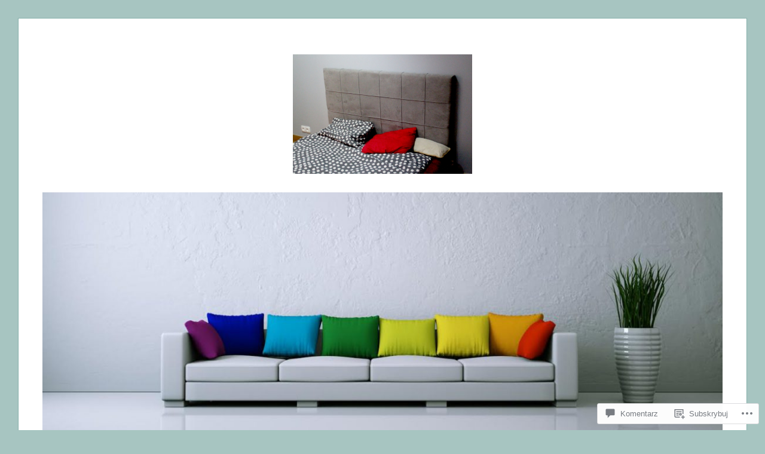

--- FILE ---
content_type: text/html; charset=UTF-8
request_url: https://lubieprojektowac.pl/2017/03/12/kawalerka-warszawa-ul-szczesna-gryczana-31m2-projekt-zakonczony/gal_5_20121209195702_sypialnia/
body_size: 41473
content:
<!DOCTYPE html>
<html lang="pl-PL">
<head>
<meta charset="UTF-8">
<meta name="viewport" content="width=device-width, initial-scale=1">
<link rel="profile" href="http://gmpg.org/xfn/11">
<link rel="pingback" href="https://lubieprojektowac.pl/xmlrpc.php">

<title>gal_5_20121209195702_sypialnia &#8211; Studio Lubię Projektować</title>
<script type="text/javascript">
  WebFontConfig = {"google":{"families":["Oswald:r:latin,latin-ext","Noto+Serif:r,i,b,bi:latin,latin-ext"]},"api_url":"https:\/\/fonts-api.wp.com\/css"};
  (function() {
    var wf = document.createElement('script');
    wf.src = '/wp-content/plugins/custom-fonts/js/webfont.js';
    wf.type = 'text/javascript';
    wf.async = 'true';
    var s = document.getElementsByTagName('script')[0];
    s.parentNode.insertBefore(wf, s);
	})();
</script><style id="jetpack-custom-fonts-css">.wf-active code, .wf-active kbd, .wf-active pre, .wf-active samp{font-family:"Noto Serif",serif}.wf-active body, .wf-active button, .wf-active input, .wf-active select, .wf-active textarea{font-family:"Noto Serif",serif;font-size:22.1px}.wf-active blockquote cite{font-family:"Noto Serif",serif;font-size:23.4px}.wf-active pre{font-family:"Noto Serif",serif}.wf-active code, .wf-active kbd, .wf-active tt, .wf-active var{font-family:"Noto Serif",serif}.wf-active button, .wf-active input[type="button"], .wf-active input[type="reset"], .wf-active input[type="submit"]{font-family:"Noto Serif",serif;font-size:18.2px}.wf-active .main-navigation ul ul{font-family:"Noto Serif",serif}.wf-active .main-navigation a, .wf-active .main-navigation ul ul a{font-size:20.8px}.wf-active .widget_calendar caption{font-family:"Noto Serif",serif}.wf-active .widget_goodreads div[class^="gr_custom_author"]{font-family:"Noto Serif",serif;font-size:16.9px}.wf-active .widget_rss .rss-date{font-family:"Noto Serif",serif;font-size:18.2px}.wf-active .contact-form label{font-family:"Noto Serif",serif;font-size:18.2px}.wf-active .post-password-form label{font-family:"Noto Serif",serif;font-size:18.2px}.wf-active .slideshow .slide-info .posted-on, .wf-active .slideshow .slide-info .byline{font-size:18.2px}@media screen and (max-width: 680px){.wf-active .slideshow .slide-info .posted-on, .wf-active .slideshow .slide-info .byline{font-size:16.9px}}.wf-active #featured-post-trio article{font-size:20.8px}.wf-active .featured-post{font-family:"Noto Serif",serif;font-size:16.9px}.wf-active .entry-footer, .wf-active .entry-meta{font-size:19.5px}.wf-active .entry-footer span, .wf-active .entry-meta span, .wf-active .post-format-label{font-family:"Noto Serif",serif;font-size:17.55px}.wf-active .entry-meta a:not(.post-edit-link){font-family:"Noto Serif",serif;font-size:19.5px}.wf-active .entry-footer .sep, .wf-active .entry-meta .sep{font-size:23.4px}.wf-active .nav-links .nav-subtitle{font-family:"Noto Serif",serif;font-size:17.55px}.wf-active .nav-links .nav-title{font-size:23.4px}.wf-active .page-links .page-links-title{font-family:"Noto Serif",serif;font-size:17.55px}.wf-active .archive .format-quote .post-format-label a, .wf-active .blog .format-quote .post-format-label a, .wf-active .single .format-quote .post-format-label a{font-family:"Noto Serif",serif;font-size:17.55px}.wf-active .archive .format-status .post-format-label a, .wf-active .blog .format-status .post-format-label a, .wf-active .single .format-status .post-format-label a{font-family:"Noto Serif",serif;font-size:17.55px}.wf-active .comment-form label{font-family:"Noto Serif",serif;font-size:18.2px}.wf-active .comment-author{font-size:23.4px}.wf-active .children .comment-author{font-size:20.8px}.wf-active .comment-metadata{font-size:19.5px}.wf-active .comment-metadata .edit-link, .wf-active .pingback .edit-link{font-family:"Noto Serif",serif;font-size:17.55px}.wf-active .comment-navigation .nav-links a, .wf-active .comment-respond #reply-title small, .wf-active .reply a{font-family:"Noto Serif",serif;font-size:17.55px}.wf-active .comment-respond .comment-notes{font-size:18.2px}.wf-active .logged-in-as{font-size:18.2px}.wf-active #colophon, .wf-active #footer-widgets{font-size:19.5px}.wf-active .jetpack-social-navigation{font-size:26px}.wf-active .site-info{font-size:19.5px}.wf-active #infinite-handle span button, .wf-active #infinite-handle span button:focus, .wf-active #infinite-handle span button:hover, .wf-active .posts-navigation .nav-next a, .wf-active .posts-navigation .nav-previous a{font-family:"Noto Serif",serif;font-size:18.2px}.wf-active #page .sd-rating .rating-msg{font-size:16.9px}.wf-active .widget_goodreads div[class^="gr_custom_author"]{font-size:16.9px}.wf-active h1, .wf-active h2, .wf-active h3, .wf-active h4, .wf-active h5, .wf-active h6{font-family:"Oswald",sans-serif;font-weight:400;font-style:normal}.wf-active h1{font-style:normal;font-weight:400}.wf-active h2{font-style:normal;font-weight:400}.wf-active h3{font-style:normal;font-weight:400}.wf-active h4{font-weight:400;font-style:normal}.wf-active h5{font-weight:400;font-style:normal}.wf-active h6{font-weight:400;font-style:normal}.wf-active .widget h1{font-style:normal;font-weight:400}.wf-active .widget h2{font-style:normal;font-weight:400}.wf-active .widget h3{font-style:normal;font-weight:400}.wf-active .widget h4{font-weight:400;font-style:normal}.wf-active .widget h5{font-weight:400;font-style:normal}.wf-active .widget h6{font-weight:400;font-style:normal}.wf-active .site-title{font-family:"Oswald",sans-serif;font-weight:400;font-style:normal}@media screen and (max-width: 680px){.wf-active .site-title{font-style:normal;font-weight:400}}.wf-active .slideshow .slide-info .slide-title{font-family:"Oswald",sans-serif;font-weight:400;font-style:normal}@media screen and (max-width: 680px){.wf-active .slideshow .slide-info .slide-title{font-style:normal;font-weight:400}}.wf-active #tagline p{font-family:"Oswald",sans-serif;font-weight:400;font-style:normal}@media screen and (max-width: 680px){.wf-active #tagline p{font-style:normal;font-weight:400}}.wf-active #featured-post-trio article h2{font-style:normal;font-weight:400}.wf-active .entry-title{font-style:normal;font-weight:400}@media screen and (max-width: 680px){.wf-active .entry-title{font-style:normal;font-weight:400}}.wf-active .archive .format-aside .entry-title, .wf-active .archive .format-audio .entry-title, .wf-active .archive .format-image .entry-title, .wf-active .archive .format-link .entry-title, .wf-active .blog .format-aside .entry-title, .wf-active .blog .format-audio .entry-title, .wf-active .blog .format-image .entry-title, .wf-active .blog .format-link .entry-title{font-weight:400;font-style:normal}.wf-active .archive .format-link .entry-title a:after, .wf-active .blog .format-link .entry-title a:after{font-style:normal;font-weight:400}.wf-active .archive .format-quote .entry-title, .wf-active .blog .format-quote .entry-title, .wf-active .single .format-quote .entry-title{font-style:normal;font-weight:400}.wf-active .archive .format-status .entry-title, .wf-active .blog .format-status .entry-title, .wf-active .single .format-status .entry-title{font-style:normal;font-weight:400}.wf-active .page-title{font-weight:400;font-style:normal}.wf-active .comments-title{font-style:normal;font-weight:400}.wf-active #page .sharedaddy .sd-title, .wf-active #page div#jp-relatedposts h3.jp-relatedposts-headline, .wf-active #page .sd-rating .sd-title{font-style:normal;font-weight:400}.wf-active .jp-relatedposts-post-title{font-style:normal;font-weight:400}</style>
<meta name='robots' content='max-image-preview:large' />

<!-- Async WordPress.com Remote Login -->
<script id="wpcom_remote_login_js">
var wpcom_remote_login_extra_auth = '';
function wpcom_remote_login_remove_dom_node_id( element_id ) {
	var dom_node = document.getElementById( element_id );
	if ( dom_node ) { dom_node.parentNode.removeChild( dom_node ); }
}
function wpcom_remote_login_remove_dom_node_classes( class_name ) {
	var dom_nodes = document.querySelectorAll( '.' + class_name );
	for ( var i = 0; i < dom_nodes.length; i++ ) {
		dom_nodes[ i ].parentNode.removeChild( dom_nodes[ i ] );
	}
}
function wpcom_remote_login_final_cleanup() {
	wpcom_remote_login_remove_dom_node_classes( "wpcom_remote_login_msg" );
	wpcom_remote_login_remove_dom_node_id( "wpcom_remote_login_key" );
	wpcom_remote_login_remove_dom_node_id( "wpcom_remote_login_validate" );
	wpcom_remote_login_remove_dom_node_id( "wpcom_remote_login_js" );
	wpcom_remote_login_remove_dom_node_id( "wpcom_request_access_iframe" );
	wpcom_remote_login_remove_dom_node_id( "wpcom_request_access_styles" );
}

// Watch for messages back from the remote login
window.addEventListener( "message", function( e ) {
	if ( e.origin === "https://r-login.wordpress.com" ) {
		var data = {};
		try {
			data = JSON.parse( e.data );
		} catch( e ) {
			wpcom_remote_login_final_cleanup();
			return;
		}

		if ( data.msg === 'LOGIN' ) {
			// Clean up the login check iframe
			wpcom_remote_login_remove_dom_node_id( "wpcom_remote_login_key" );

			var id_regex = new RegExp( /^[0-9]+$/ );
			var token_regex = new RegExp( /^.*|.*|.*$/ );
			if (
				token_regex.test( data.token )
				&& id_regex.test( data.wpcomid )
			) {
				// We have everything we need to ask for a login
				var script = document.createElement( "script" );
				script.setAttribute( "id", "wpcom_remote_login_validate" );
				script.src = '/remote-login.php?wpcom_remote_login=validate'
					+ '&wpcomid=' + data.wpcomid
					+ '&token=' + encodeURIComponent( data.token )
					+ '&host=' + window.location.protocol
					+ '//' + window.location.hostname
					+ '&postid=223'
					+ '&is_singular=';
				document.body.appendChild( script );
			}

			return;
		}

		// Safari ITP, not logged in, so redirect
		if ( data.msg === 'LOGIN-REDIRECT' ) {
			window.location = 'https://wordpress.com/log-in?redirect_to=' + window.location.href;
			return;
		}

		// Safari ITP, storage access failed, remove the request
		if ( data.msg === 'LOGIN-REMOVE' ) {
			var css_zap = 'html { -webkit-transition: margin-top 1s; transition: margin-top 1s; } /* 9001 */ html { margin-top: 0 !important; } * html body { margin-top: 0 !important; } @media screen and ( max-width: 782px ) { html { margin-top: 0 !important; } * html body { margin-top: 0 !important; } }';
			var style_zap = document.createElement( 'style' );
			style_zap.type = 'text/css';
			style_zap.appendChild( document.createTextNode( css_zap ) );
			document.body.appendChild( style_zap );

			var e = document.getElementById( 'wpcom_request_access_iframe' );
			e.parentNode.removeChild( e );

			document.cookie = 'wordpress_com_login_access=denied; path=/; max-age=31536000';

			return;
		}

		// Safari ITP
		if ( data.msg === 'REQUEST_ACCESS' ) {
			console.log( 'request access: safari' );

			// Check ITP iframe enable/disable knob
			if ( wpcom_remote_login_extra_auth !== 'safari_itp_iframe' ) {
				return;
			}

			// If we are in a "private window" there is no ITP.
			var private_window = false;
			try {
				var opendb = window.openDatabase( null, null, null, null );
			} catch( e ) {
				private_window = true;
			}

			if ( private_window ) {
				console.log( 'private window' );
				return;
			}

			var iframe = document.createElement( 'iframe' );
			iframe.id = 'wpcom_request_access_iframe';
			iframe.setAttribute( 'scrolling', 'no' );
			iframe.setAttribute( 'sandbox', 'allow-storage-access-by-user-activation allow-scripts allow-same-origin allow-top-navigation-by-user-activation' );
			iframe.src = 'https://r-login.wordpress.com/remote-login.php?wpcom_remote_login=request_access&origin=' + encodeURIComponent( data.origin ) + '&wpcomid=' + encodeURIComponent( data.wpcomid );

			var css = 'html { -webkit-transition: margin-top 1s; transition: margin-top 1s; } /* 9001 */ html { margin-top: 46px !important; } * html body { margin-top: 46px !important; } @media screen and ( max-width: 660px ) { html { margin-top: 71px !important; } * html body { margin-top: 71px !important; } #wpcom_request_access_iframe { display: block; height: 71px !important; } } #wpcom_request_access_iframe { border: 0px; height: 46px; position: fixed; top: 0; left: 0; width: 100%; min-width: 100%; z-index: 99999; background: #23282d; } ';

			var style = document.createElement( 'style' );
			style.type = 'text/css';
			style.id = 'wpcom_request_access_styles';
			style.appendChild( document.createTextNode( css ) );
			document.body.appendChild( style );

			document.body.appendChild( iframe );
		}

		if ( data.msg === 'DONE' ) {
			wpcom_remote_login_final_cleanup();
		}
	}
}, false );

// Inject the remote login iframe after the page has had a chance to load
// more critical resources
window.addEventListener( "DOMContentLoaded", function( e ) {
	var iframe = document.createElement( "iframe" );
	iframe.style.display = "none";
	iframe.setAttribute( "scrolling", "no" );
	iframe.setAttribute( "id", "wpcom_remote_login_key" );
	iframe.src = "https://r-login.wordpress.com/remote-login.php"
		+ "?wpcom_remote_login=key"
		+ "&origin=aHR0cHM6Ly9sdWJpZXByb2pla3Rvd2FjLnBs"
		+ "&wpcomid=124755986"
		+ "&time=" + Math.floor( Date.now() / 1000 );
	document.body.appendChild( iframe );
}, false );
</script>
<link rel='dns-prefetch' href='//s0.wp.com' />
<link rel='dns-prefetch' href='//widgets.wp.com' />
<link rel='dns-prefetch' href='//wordpress.com' />
<link rel="alternate" type="application/rss+xml" title="Studio Lubię Projektować &raquo; Kanał z wpisami" href="https://lubieprojektowac.pl/feed/" />
<link rel="alternate" type="application/rss+xml" title="Studio Lubię Projektować &raquo; Kanał z komentarzami" href="https://lubieprojektowac.pl/comments/feed/" />
<link rel="alternate" type="application/rss+xml" title="Studio Lubię Projektować &raquo; gal_5_20121209195702_sypialnia Kanał z komentarzami" href="https://lubieprojektowac.pl/2017/03/12/kawalerka-warszawa-ul-szczesna-gryczana-31m2-projekt-zakonczony/gal_5_20121209195702_sypialnia/feed/" />
	<script type="text/javascript">
		/* <![CDATA[ */
		function addLoadEvent(func) {
			var oldonload = window.onload;
			if (typeof window.onload != 'function') {
				window.onload = func;
			} else {
				window.onload = function () {
					oldonload();
					func();
				}
			}
		}
		/* ]]> */
	</script>
	<style id='wp-emoji-styles-inline-css'>

	img.wp-smiley, img.emoji {
		display: inline !important;
		border: none !important;
		box-shadow: none !important;
		height: 1em !important;
		width: 1em !important;
		margin: 0 0.07em !important;
		vertical-align: -0.1em !important;
		background: none !important;
		padding: 0 !important;
	}
/*# sourceURL=wp-emoji-styles-inline-css */
</style>
<link crossorigin='anonymous' rel='stylesheet' id='all-css-2-1' href='/wp-content/plugins/gutenberg-core/v22.2.0/build/styles/block-library/style.css?m=1764855221i&cssminify=yes' type='text/css' media='all' />
<style id='wp-block-library-inline-css'>
.has-text-align-justify {
	text-align:justify;
}
.has-text-align-justify{text-align:justify;}

/*# sourceURL=wp-block-library-inline-css */
</style><style id='global-styles-inline-css'>
:root{--wp--preset--aspect-ratio--square: 1;--wp--preset--aspect-ratio--4-3: 4/3;--wp--preset--aspect-ratio--3-4: 3/4;--wp--preset--aspect-ratio--3-2: 3/2;--wp--preset--aspect-ratio--2-3: 2/3;--wp--preset--aspect-ratio--16-9: 16/9;--wp--preset--aspect-ratio--9-16: 9/16;--wp--preset--color--black: #000000;--wp--preset--color--cyan-bluish-gray: #abb8c3;--wp--preset--color--white: #fff;--wp--preset--color--pale-pink: #f78da7;--wp--preset--color--vivid-red: #cf2e2e;--wp--preset--color--luminous-vivid-orange: #ff6900;--wp--preset--color--luminous-vivid-amber: #fcb900;--wp--preset--color--light-green-cyan: #7bdcb5;--wp--preset--color--vivid-green-cyan: #00d084;--wp--preset--color--pale-cyan-blue: #8ed1fc;--wp--preset--color--vivid-cyan-blue: #0693e3;--wp--preset--color--vivid-purple: #9b51e0;--wp--preset--color--blue: #2590ec;--wp--preset--color--dark-gray: #404040;--wp--preset--color--medium-gray: #666;--wp--preset--color--light-gray: #eee;--wp--preset--gradient--vivid-cyan-blue-to-vivid-purple: linear-gradient(135deg,rgb(6,147,227) 0%,rgb(155,81,224) 100%);--wp--preset--gradient--light-green-cyan-to-vivid-green-cyan: linear-gradient(135deg,rgb(122,220,180) 0%,rgb(0,208,130) 100%);--wp--preset--gradient--luminous-vivid-amber-to-luminous-vivid-orange: linear-gradient(135deg,rgb(252,185,0) 0%,rgb(255,105,0) 100%);--wp--preset--gradient--luminous-vivid-orange-to-vivid-red: linear-gradient(135deg,rgb(255,105,0) 0%,rgb(207,46,46) 100%);--wp--preset--gradient--very-light-gray-to-cyan-bluish-gray: linear-gradient(135deg,rgb(238,238,238) 0%,rgb(169,184,195) 100%);--wp--preset--gradient--cool-to-warm-spectrum: linear-gradient(135deg,rgb(74,234,220) 0%,rgb(151,120,209) 20%,rgb(207,42,186) 40%,rgb(238,44,130) 60%,rgb(251,105,98) 80%,rgb(254,248,76) 100%);--wp--preset--gradient--blush-light-purple: linear-gradient(135deg,rgb(255,206,236) 0%,rgb(152,150,240) 100%);--wp--preset--gradient--blush-bordeaux: linear-gradient(135deg,rgb(254,205,165) 0%,rgb(254,45,45) 50%,rgb(107,0,62) 100%);--wp--preset--gradient--luminous-dusk: linear-gradient(135deg,rgb(255,203,112) 0%,rgb(199,81,192) 50%,rgb(65,88,208) 100%);--wp--preset--gradient--pale-ocean: linear-gradient(135deg,rgb(255,245,203) 0%,rgb(182,227,212) 50%,rgb(51,167,181) 100%);--wp--preset--gradient--electric-grass: linear-gradient(135deg,rgb(202,248,128) 0%,rgb(113,206,126) 100%);--wp--preset--gradient--midnight: linear-gradient(135deg,rgb(2,3,129) 0%,rgb(40,116,252) 100%);--wp--preset--font-size--small: 13px;--wp--preset--font-size--medium: 20px;--wp--preset--font-size--large: 36px;--wp--preset--font-size--x-large: 42px;--wp--preset--font-family--albert-sans: 'Albert Sans', sans-serif;--wp--preset--font-family--alegreya: Alegreya, serif;--wp--preset--font-family--arvo: Arvo, serif;--wp--preset--font-family--bodoni-moda: 'Bodoni Moda', serif;--wp--preset--font-family--bricolage-grotesque: 'Bricolage Grotesque', sans-serif;--wp--preset--font-family--cabin: Cabin, sans-serif;--wp--preset--font-family--chivo: Chivo, sans-serif;--wp--preset--font-family--commissioner: Commissioner, sans-serif;--wp--preset--font-family--cormorant: Cormorant, serif;--wp--preset--font-family--courier-prime: 'Courier Prime', monospace;--wp--preset--font-family--crimson-pro: 'Crimson Pro', serif;--wp--preset--font-family--dm-mono: 'DM Mono', monospace;--wp--preset--font-family--dm-sans: 'DM Sans', sans-serif;--wp--preset--font-family--dm-serif-display: 'DM Serif Display', serif;--wp--preset--font-family--domine: Domine, serif;--wp--preset--font-family--eb-garamond: 'EB Garamond', serif;--wp--preset--font-family--epilogue: Epilogue, sans-serif;--wp--preset--font-family--fahkwang: Fahkwang, sans-serif;--wp--preset--font-family--figtree: Figtree, sans-serif;--wp--preset--font-family--fira-sans: 'Fira Sans', sans-serif;--wp--preset--font-family--fjalla-one: 'Fjalla One', sans-serif;--wp--preset--font-family--fraunces: Fraunces, serif;--wp--preset--font-family--gabarito: Gabarito, system-ui;--wp--preset--font-family--ibm-plex-mono: 'IBM Plex Mono', monospace;--wp--preset--font-family--ibm-plex-sans: 'IBM Plex Sans', sans-serif;--wp--preset--font-family--ibarra-real-nova: 'Ibarra Real Nova', serif;--wp--preset--font-family--instrument-serif: 'Instrument Serif', serif;--wp--preset--font-family--inter: Inter, sans-serif;--wp--preset--font-family--josefin-sans: 'Josefin Sans', sans-serif;--wp--preset--font-family--jost: Jost, sans-serif;--wp--preset--font-family--libre-baskerville: 'Libre Baskerville', serif;--wp--preset--font-family--libre-franklin: 'Libre Franklin', sans-serif;--wp--preset--font-family--literata: Literata, serif;--wp--preset--font-family--lora: Lora, serif;--wp--preset--font-family--merriweather: Merriweather, serif;--wp--preset--font-family--montserrat: Montserrat, sans-serif;--wp--preset--font-family--newsreader: Newsreader, serif;--wp--preset--font-family--noto-sans-mono: 'Noto Sans Mono', sans-serif;--wp--preset--font-family--nunito: Nunito, sans-serif;--wp--preset--font-family--open-sans: 'Open Sans', sans-serif;--wp--preset--font-family--overpass: Overpass, sans-serif;--wp--preset--font-family--pt-serif: 'PT Serif', serif;--wp--preset--font-family--petrona: Petrona, serif;--wp--preset--font-family--piazzolla: Piazzolla, serif;--wp--preset--font-family--playfair-display: 'Playfair Display', serif;--wp--preset--font-family--plus-jakarta-sans: 'Plus Jakarta Sans', sans-serif;--wp--preset--font-family--poppins: Poppins, sans-serif;--wp--preset--font-family--raleway: Raleway, sans-serif;--wp--preset--font-family--roboto: Roboto, sans-serif;--wp--preset--font-family--roboto-slab: 'Roboto Slab', serif;--wp--preset--font-family--rubik: Rubik, sans-serif;--wp--preset--font-family--rufina: Rufina, serif;--wp--preset--font-family--sora: Sora, sans-serif;--wp--preset--font-family--source-sans-3: 'Source Sans 3', sans-serif;--wp--preset--font-family--source-serif-4: 'Source Serif 4', serif;--wp--preset--font-family--space-mono: 'Space Mono', monospace;--wp--preset--font-family--syne: Syne, sans-serif;--wp--preset--font-family--texturina: Texturina, serif;--wp--preset--font-family--urbanist: Urbanist, sans-serif;--wp--preset--font-family--work-sans: 'Work Sans', sans-serif;--wp--preset--spacing--20: 0.44rem;--wp--preset--spacing--30: 0.67rem;--wp--preset--spacing--40: 1rem;--wp--preset--spacing--50: 1.5rem;--wp--preset--spacing--60: 2.25rem;--wp--preset--spacing--70: 3.38rem;--wp--preset--spacing--80: 5.06rem;--wp--preset--shadow--natural: 6px 6px 9px rgba(0, 0, 0, 0.2);--wp--preset--shadow--deep: 12px 12px 50px rgba(0, 0, 0, 0.4);--wp--preset--shadow--sharp: 6px 6px 0px rgba(0, 0, 0, 0.2);--wp--preset--shadow--outlined: 6px 6px 0px -3px rgb(255, 255, 255), 6px 6px rgb(0, 0, 0);--wp--preset--shadow--crisp: 6px 6px 0px rgb(0, 0, 0);}:where(.is-layout-flex){gap: 0.5em;}:where(.is-layout-grid){gap: 0.5em;}body .is-layout-flex{display: flex;}.is-layout-flex{flex-wrap: wrap;align-items: center;}.is-layout-flex > :is(*, div){margin: 0;}body .is-layout-grid{display: grid;}.is-layout-grid > :is(*, div){margin: 0;}:where(.wp-block-columns.is-layout-flex){gap: 2em;}:where(.wp-block-columns.is-layout-grid){gap: 2em;}:where(.wp-block-post-template.is-layout-flex){gap: 1.25em;}:where(.wp-block-post-template.is-layout-grid){gap: 1.25em;}.has-black-color{color: var(--wp--preset--color--black) !important;}.has-cyan-bluish-gray-color{color: var(--wp--preset--color--cyan-bluish-gray) !important;}.has-white-color{color: var(--wp--preset--color--white) !important;}.has-pale-pink-color{color: var(--wp--preset--color--pale-pink) !important;}.has-vivid-red-color{color: var(--wp--preset--color--vivid-red) !important;}.has-luminous-vivid-orange-color{color: var(--wp--preset--color--luminous-vivid-orange) !important;}.has-luminous-vivid-amber-color{color: var(--wp--preset--color--luminous-vivid-amber) !important;}.has-light-green-cyan-color{color: var(--wp--preset--color--light-green-cyan) !important;}.has-vivid-green-cyan-color{color: var(--wp--preset--color--vivid-green-cyan) !important;}.has-pale-cyan-blue-color{color: var(--wp--preset--color--pale-cyan-blue) !important;}.has-vivid-cyan-blue-color{color: var(--wp--preset--color--vivid-cyan-blue) !important;}.has-vivid-purple-color{color: var(--wp--preset--color--vivid-purple) !important;}.has-black-background-color{background-color: var(--wp--preset--color--black) !important;}.has-cyan-bluish-gray-background-color{background-color: var(--wp--preset--color--cyan-bluish-gray) !important;}.has-white-background-color{background-color: var(--wp--preset--color--white) !important;}.has-pale-pink-background-color{background-color: var(--wp--preset--color--pale-pink) !important;}.has-vivid-red-background-color{background-color: var(--wp--preset--color--vivid-red) !important;}.has-luminous-vivid-orange-background-color{background-color: var(--wp--preset--color--luminous-vivid-orange) !important;}.has-luminous-vivid-amber-background-color{background-color: var(--wp--preset--color--luminous-vivid-amber) !important;}.has-light-green-cyan-background-color{background-color: var(--wp--preset--color--light-green-cyan) !important;}.has-vivid-green-cyan-background-color{background-color: var(--wp--preset--color--vivid-green-cyan) !important;}.has-pale-cyan-blue-background-color{background-color: var(--wp--preset--color--pale-cyan-blue) !important;}.has-vivid-cyan-blue-background-color{background-color: var(--wp--preset--color--vivid-cyan-blue) !important;}.has-vivid-purple-background-color{background-color: var(--wp--preset--color--vivid-purple) !important;}.has-black-border-color{border-color: var(--wp--preset--color--black) !important;}.has-cyan-bluish-gray-border-color{border-color: var(--wp--preset--color--cyan-bluish-gray) !important;}.has-white-border-color{border-color: var(--wp--preset--color--white) !important;}.has-pale-pink-border-color{border-color: var(--wp--preset--color--pale-pink) !important;}.has-vivid-red-border-color{border-color: var(--wp--preset--color--vivid-red) !important;}.has-luminous-vivid-orange-border-color{border-color: var(--wp--preset--color--luminous-vivid-orange) !important;}.has-luminous-vivid-amber-border-color{border-color: var(--wp--preset--color--luminous-vivid-amber) !important;}.has-light-green-cyan-border-color{border-color: var(--wp--preset--color--light-green-cyan) !important;}.has-vivid-green-cyan-border-color{border-color: var(--wp--preset--color--vivid-green-cyan) !important;}.has-pale-cyan-blue-border-color{border-color: var(--wp--preset--color--pale-cyan-blue) !important;}.has-vivid-cyan-blue-border-color{border-color: var(--wp--preset--color--vivid-cyan-blue) !important;}.has-vivid-purple-border-color{border-color: var(--wp--preset--color--vivid-purple) !important;}.has-vivid-cyan-blue-to-vivid-purple-gradient-background{background: var(--wp--preset--gradient--vivid-cyan-blue-to-vivid-purple) !important;}.has-light-green-cyan-to-vivid-green-cyan-gradient-background{background: var(--wp--preset--gradient--light-green-cyan-to-vivid-green-cyan) !important;}.has-luminous-vivid-amber-to-luminous-vivid-orange-gradient-background{background: var(--wp--preset--gradient--luminous-vivid-amber-to-luminous-vivid-orange) !important;}.has-luminous-vivid-orange-to-vivid-red-gradient-background{background: var(--wp--preset--gradient--luminous-vivid-orange-to-vivid-red) !important;}.has-very-light-gray-to-cyan-bluish-gray-gradient-background{background: var(--wp--preset--gradient--very-light-gray-to-cyan-bluish-gray) !important;}.has-cool-to-warm-spectrum-gradient-background{background: var(--wp--preset--gradient--cool-to-warm-spectrum) !important;}.has-blush-light-purple-gradient-background{background: var(--wp--preset--gradient--blush-light-purple) !important;}.has-blush-bordeaux-gradient-background{background: var(--wp--preset--gradient--blush-bordeaux) !important;}.has-luminous-dusk-gradient-background{background: var(--wp--preset--gradient--luminous-dusk) !important;}.has-pale-ocean-gradient-background{background: var(--wp--preset--gradient--pale-ocean) !important;}.has-electric-grass-gradient-background{background: var(--wp--preset--gradient--electric-grass) !important;}.has-midnight-gradient-background{background: var(--wp--preset--gradient--midnight) !important;}.has-small-font-size{font-size: var(--wp--preset--font-size--small) !important;}.has-medium-font-size{font-size: var(--wp--preset--font-size--medium) !important;}.has-large-font-size{font-size: var(--wp--preset--font-size--large) !important;}.has-x-large-font-size{font-size: var(--wp--preset--font-size--x-large) !important;}.has-albert-sans-font-family{font-family: var(--wp--preset--font-family--albert-sans) !important;}.has-alegreya-font-family{font-family: var(--wp--preset--font-family--alegreya) !important;}.has-arvo-font-family{font-family: var(--wp--preset--font-family--arvo) !important;}.has-bodoni-moda-font-family{font-family: var(--wp--preset--font-family--bodoni-moda) !important;}.has-bricolage-grotesque-font-family{font-family: var(--wp--preset--font-family--bricolage-grotesque) !important;}.has-cabin-font-family{font-family: var(--wp--preset--font-family--cabin) !important;}.has-chivo-font-family{font-family: var(--wp--preset--font-family--chivo) !important;}.has-commissioner-font-family{font-family: var(--wp--preset--font-family--commissioner) !important;}.has-cormorant-font-family{font-family: var(--wp--preset--font-family--cormorant) !important;}.has-courier-prime-font-family{font-family: var(--wp--preset--font-family--courier-prime) !important;}.has-crimson-pro-font-family{font-family: var(--wp--preset--font-family--crimson-pro) !important;}.has-dm-mono-font-family{font-family: var(--wp--preset--font-family--dm-mono) !important;}.has-dm-sans-font-family{font-family: var(--wp--preset--font-family--dm-sans) !important;}.has-dm-serif-display-font-family{font-family: var(--wp--preset--font-family--dm-serif-display) !important;}.has-domine-font-family{font-family: var(--wp--preset--font-family--domine) !important;}.has-eb-garamond-font-family{font-family: var(--wp--preset--font-family--eb-garamond) !important;}.has-epilogue-font-family{font-family: var(--wp--preset--font-family--epilogue) !important;}.has-fahkwang-font-family{font-family: var(--wp--preset--font-family--fahkwang) !important;}.has-figtree-font-family{font-family: var(--wp--preset--font-family--figtree) !important;}.has-fira-sans-font-family{font-family: var(--wp--preset--font-family--fira-sans) !important;}.has-fjalla-one-font-family{font-family: var(--wp--preset--font-family--fjalla-one) !important;}.has-fraunces-font-family{font-family: var(--wp--preset--font-family--fraunces) !important;}.has-gabarito-font-family{font-family: var(--wp--preset--font-family--gabarito) !important;}.has-ibm-plex-mono-font-family{font-family: var(--wp--preset--font-family--ibm-plex-mono) !important;}.has-ibm-plex-sans-font-family{font-family: var(--wp--preset--font-family--ibm-plex-sans) !important;}.has-ibarra-real-nova-font-family{font-family: var(--wp--preset--font-family--ibarra-real-nova) !important;}.has-instrument-serif-font-family{font-family: var(--wp--preset--font-family--instrument-serif) !important;}.has-inter-font-family{font-family: var(--wp--preset--font-family--inter) !important;}.has-josefin-sans-font-family{font-family: var(--wp--preset--font-family--josefin-sans) !important;}.has-jost-font-family{font-family: var(--wp--preset--font-family--jost) !important;}.has-libre-baskerville-font-family{font-family: var(--wp--preset--font-family--libre-baskerville) !important;}.has-libre-franklin-font-family{font-family: var(--wp--preset--font-family--libre-franklin) !important;}.has-literata-font-family{font-family: var(--wp--preset--font-family--literata) !important;}.has-lora-font-family{font-family: var(--wp--preset--font-family--lora) !important;}.has-merriweather-font-family{font-family: var(--wp--preset--font-family--merriweather) !important;}.has-montserrat-font-family{font-family: var(--wp--preset--font-family--montserrat) !important;}.has-newsreader-font-family{font-family: var(--wp--preset--font-family--newsreader) !important;}.has-noto-sans-mono-font-family{font-family: var(--wp--preset--font-family--noto-sans-mono) !important;}.has-nunito-font-family{font-family: var(--wp--preset--font-family--nunito) !important;}.has-open-sans-font-family{font-family: var(--wp--preset--font-family--open-sans) !important;}.has-overpass-font-family{font-family: var(--wp--preset--font-family--overpass) !important;}.has-pt-serif-font-family{font-family: var(--wp--preset--font-family--pt-serif) !important;}.has-petrona-font-family{font-family: var(--wp--preset--font-family--petrona) !important;}.has-piazzolla-font-family{font-family: var(--wp--preset--font-family--piazzolla) !important;}.has-playfair-display-font-family{font-family: var(--wp--preset--font-family--playfair-display) !important;}.has-plus-jakarta-sans-font-family{font-family: var(--wp--preset--font-family--plus-jakarta-sans) !important;}.has-poppins-font-family{font-family: var(--wp--preset--font-family--poppins) !important;}.has-raleway-font-family{font-family: var(--wp--preset--font-family--raleway) !important;}.has-roboto-font-family{font-family: var(--wp--preset--font-family--roboto) !important;}.has-roboto-slab-font-family{font-family: var(--wp--preset--font-family--roboto-slab) !important;}.has-rubik-font-family{font-family: var(--wp--preset--font-family--rubik) !important;}.has-rufina-font-family{font-family: var(--wp--preset--font-family--rufina) !important;}.has-sora-font-family{font-family: var(--wp--preset--font-family--sora) !important;}.has-source-sans-3-font-family{font-family: var(--wp--preset--font-family--source-sans-3) !important;}.has-source-serif-4-font-family{font-family: var(--wp--preset--font-family--source-serif-4) !important;}.has-space-mono-font-family{font-family: var(--wp--preset--font-family--space-mono) !important;}.has-syne-font-family{font-family: var(--wp--preset--font-family--syne) !important;}.has-texturina-font-family{font-family: var(--wp--preset--font-family--texturina) !important;}.has-urbanist-font-family{font-family: var(--wp--preset--font-family--urbanist) !important;}.has-work-sans-font-family{font-family: var(--wp--preset--font-family--work-sans) !important;}
/*# sourceURL=global-styles-inline-css */
</style>

<style id='classic-theme-styles-inline-css'>
/*! This file is auto-generated */
.wp-block-button__link{color:#fff;background-color:#32373c;border-radius:9999px;box-shadow:none;text-decoration:none;padding:calc(.667em + 2px) calc(1.333em + 2px);font-size:1.125em}.wp-block-file__button{background:#32373c;color:#fff;text-decoration:none}
/*# sourceURL=/wp-includes/css/classic-themes.min.css */
</style>
<link crossorigin='anonymous' rel='stylesheet' id='all-css-4-1' href='/_static/??-eJx9jksOwjAMRC9EsEAtnwXiKCgfC1LqJIqd9vq4qtgAYmPJM/PsgbkYn5NgEqBmytjuMTH4XFF1KlZAE4QhWhyRNLb1zBv4jc1FGeNcqchsdFJsZOShIP/jBpRi/dOotJ5YDeCW3t5twhRyBdskkxWJ/osCrh5ci2OACavTzyoulflzX7pc6bI7Hk777tx1/fACNXxjkA==&cssminify=yes' type='text/css' media='all' />
<link rel='stylesheet' id='verbum-gutenberg-css-css' href='https://widgets.wp.com/verbum-block-editor/block-editor.css?ver=1738686361' media='all' />
<link crossorigin='anonymous' rel='stylesheet' id='all-css-6-1' href='/_static/??-eJyNUVtuAjEMvFBdqw+K+lH1KCikbshuEkexU8TtMQui24fQ/nnGHnsywX0Fz0WpKOYONfUQi6DnnI2CFEcyJL+Ye2PuMGJhjaaWa3FuzHbqjrJtqH2Lyn3g3gRFD4kWTW4T+/Hv0pnRgbQ6P14wSi+4icVjoELt7O3fctH506LJLOyrvX+JD6Om2bmhS2/zReWDG7qunJ1aYFeVT04kephMwI5SpYbS7Dr76BJY8n1e33LSyFILVobp377hLVEgBsvaaeTyA8BncrGdpO/57WG9enpcv748r4YjVDHXKQ==&cssminify=yes' type='text/css' media='all' />
<link crossorigin='anonymous' rel='stylesheet' id='print-css-7-1' href='/wp-content/mu-plugins/global-print/global-print.css?m=1465851035i&cssminify=yes' type='text/css' media='print' />
<style id='jetpack-global-styles-frontend-style-inline-css'>
:root { --font-headings: unset; --font-base: unset; --font-headings-default: -apple-system,BlinkMacSystemFont,"Segoe UI",Roboto,Oxygen-Sans,Ubuntu,Cantarell,"Helvetica Neue",sans-serif; --font-base-default: -apple-system,BlinkMacSystemFont,"Segoe UI",Roboto,Oxygen-Sans,Ubuntu,Cantarell,"Helvetica Neue",sans-serif;}
/*# sourceURL=jetpack-global-styles-frontend-style-inline-css */
</style>
<link crossorigin='anonymous' rel='stylesheet' id='all-css-10-1' href='/wp-content/themes/h4/global.css?m=1420737423i&cssminify=yes' type='text/css' media='all' />
<script type="text/javascript" id="wpcom-actionbar-placeholder-js-extra">
/* <![CDATA[ */
var actionbardata = {"siteID":"124755986","postID":"223","siteURL":"https://lubieprojektowac.pl","xhrURL":"https://lubieprojektowac.pl/wp-admin/admin-ajax.php","nonce":"82a9033793","isLoggedIn":"","statusMessage":"","subsEmailDefault":"instantly","proxyScriptUrl":"https://s0.wp.com/wp-content/js/wpcom-proxy-request.js?m=1513050504i&amp;ver=20211021","shortlink":"https://wp.me/a8rsJk-3B","i18n":{"followedText":"Nowe wpisy z tej witryny b\u0119d\u0105 teraz pojawia\u0107 si\u0119 w twoim \u003Ca href=\"https://wordpress.com/reader\"\u003EReader\u003C/a\u003E","foldBar":"Zwi\u0144 ten panel","unfoldBar":"Rozwi\u0144 ten panel","shortLinkCopied":"Kr\u00f3tki odno\u015bnik skopiowany do schowka."}};
//# sourceURL=wpcom-actionbar-placeholder-js-extra
/* ]]> */
</script>
<script type="text/javascript" id="jetpack-mu-wpcom-settings-js-before">
/* <![CDATA[ */
var JETPACK_MU_WPCOM_SETTINGS = {"assetsUrl":"https://s0.wp.com/wp-content/mu-plugins/jetpack-mu-wpcom-plugin/sun/jetpack_vendor/automattic/jetpack-mu-wpcom/src/build/"};
//# sourceURL=jetpack-mu-wpcom-settings-js-before
/* ]]> */
</script>
<script crossorigin='anonymous' type='text/javascript'  src='/_static/??-eJzTLy/QTc7PK0nNK9HPKtYvyinRLSjKr6jUyyrW0QfKZeYl55SmpBaDJLMKS1OLKqGUXm5mHkFFurmZ6UWJJalQxfa5tobmRgamxgZmFpZZACbyLJI='></script>
<script type="text/javascript" id="rlt-proxy-js-after">
/* <![CDATA[ */
	rltInitialize( {"token":null,"iframeOrigins":["https:\/\/widgets.wp.com"]} );
//# sourceURL=rlt-proxy-js-after
/* ]]> */
</script>
<link rel="EditURI" type="application/rsd+xml" title="RSD" href="https://lubieprojektowac.wordpress.com/xmlrpc.php?rsd" />
<meta name="generator" content="WordPress.com" />
<link rel="canonical" href="https://lubieprojektowac.pl/2017/03/12/kawalerka-warszawa-ul-szczesna-gryczana-31m2-projekt-zakonczony/gal_5_20121209195702_sypialnia/" />
<link rel='shortlink' href='https://wp.me/a8rsJk-3B' />
<link rel="alternate" type="application/json+oembed" href="https://public-api.wordpress.com/oembed/?format=json&amp;url=https%3A%2F%2Flubieprojektowac.pl%2F2017%2F03%2F12%2Fkawalerka-warszawa-ul-szczesna-gryczana-31m2-projekt-zakonczony%2Fgal_5_20121209195702_sypialnia%2F&amp;for=wpcom-auto-discovery" /><link rel="alternate" type="application/xml+oembed" href="https://public-api.wordpress.com/oembed/?format=xml&amp;url=https%3A%2F%2Flubieprojektowac.pl%2F2017%2F03%2F12%2Fkawalerka-warszawa-ul-szczesna-gryczana-31m2-projekt-zakonczony%2Fgal_5_20121209195702_sypialnia%2F&amp;for=wpcom-auto-discovery" />
<!-- Jetpack Open Graph Tags -->
<meta property="og:type" content="article" />
<meta property="og:title" content="gal_5_20121209195702_sypialnia" />
<meta property="og:url" content="https://lubieprojektowac.pl/2017/03/12/kawalerka-warszawa-ul-szczesna-gryczana-31m2-projekt-zakonczony/gal_5_20121209195702_sypialnia/" />
<meta property="og:description" content="Sypialnia &#8211; po remoncie" />
<meta property="article:published_time" content="2017-03-12T15:17:45+00:00" />
<meta property="article:modified_time" content="2017-07-05T15:54:15+00:00" />
<meta property="og:site_name" content="Studio Lubię Projektować" />
<meta property="og:image" content="https://lubieprojektowac.pl/wp-content/uploads/2017/03/gal_5_20121209195702_sypialnia.jpg" />
<meta property="og:image:alt" content="" />
<meta property="og:locale" content="pl_PL" />
<meta property="article:publisher" content="https://www.facebook.com/WordPresscom" />
<meta name="twitter:text:title" content="gal_5_20121209195702_sypialnia" />
<meta name="twitter:image" content="https://lubieprojektowac.pl/wp-content/uploads/2017/03/gal_5_20121209195702_sypialnia.jpg?w=640" />
<meta name="twitter:card" content="summary_large_image" />

<!-- End Jetpack Open Graph Tags -->
<link rel="shortcut icon" type="image/x-icon" href="https://s0.wp.com/i/favicon.ico?m=1713425267i" sizes="16x16 24x24 32x32 48x48" />
<link rel="icon" type="image/x-icon" href="https://s0.wp.com/i/favicon.ico?m=1713425267i" sizes="16x16 24x24 32x32 48x48" />
<link rel="apple-touch-icon" href="https://s0.wp.com/i/webclip.png?m=1713868326i" />
<link rel="search" type="application/opensearchdescription+xml" href="https://lubieprojektowac.pl/osd.xml" title="Studio Lubię Projektować" />
<link rel="search" type="application/opensearchdescription+xml" href="https://s1.wp.com/opensearch.xml" title="WordPress.com" />
<meta name="theme-color" content="#a7c5c1" />
<meta name="description" content="Sypialnia - po remoncie" />
<style type="text/css" id="custom-background-css">
body.custom-background { background-color: #a7c5c1; }
</style>
	<style type="text/css" id="custom-colors-css">	#footer-widgets, #colophon {
		color: rgba( 255, 255, 255, 0.7 );
	}

	#colophon .jetpack-social-navigation li a,
	#footer-widgets h3,
	#colophon h3 {
		color: rgba( 255, 255, 255, 0.8 );
	}

	#footer-widgets a,
	#colophon a,
	#footer-widgets .widget #flickr_badge_uber_wrapper a:link,
	#footer-widgets .widget #flickr_badge_uber_wrapper a:active,
	#footer-widgets .widget #flickr_badge_uber_wrapper a:visited {
		color: rgba( 255, 255, 255, 0.8);
	}

	#footer-widgets a:hover,
	#colophon a:hover,
	#footer-widgets .widget #flickr_badge_uber_wrapper a:hover {
		color: rgba( 255, 255, 255, 1.0 );
	}

	#footer-widgets .widget_archive > ul,
	#footer-widgets .widget_archive li,
	#footer-widgets .widget_authors ul ul li,
	#footer-widgets .widget_categories > ul,
	#footer-widgets .widget_categories li,
	#footer-widgets .widget_goodreads div[class^="gr_custom_each_container"],
	#footer-widgets .widget_goodreads div[class^="gr_custom_container"],
	#footer-widgets .widget_jp_blogs_i_follow > ol,
	#footer-widgets .widget_jp_blogs_i_follow li,
	#footer-widgets .widget_jetpack_posts_i_like > ul,
	#footer-widgets .widget_jetpack_posts_i_like li,
	#footer-widgets .widget_links > ul,
	#footer-widgets .widget_links li,
	#footer-widgets .widget_meta > ul,
	#footer-widgets .widget_meta li,
	#footer-widgets .widget_nav_menu > ul,
	#footer-widgets .widget_nav_menu li,
	#footer-widgets .widget_pages > ul,
	#footer-widgets .widget_pages li,
	#footer-widgets .widget_recent_comments > ul,
	#footer-widgets .widget_recent_comments li,
	#footer-widgets .widget_recent_entries > ul,
	#footer-widgets .widget_recent_entries li,
	#footer-widgets .widget_rss > ul,
	#footer-widgets .widget_rss li,
	#footer-widgets .widget_rss_links > ul,
	#footer-widgets .widget_rss_links li,
	#footer-widgets .widget.top_rated #top_posts,
	#footer-widgets .widget.top_rated li,
	#footer-widgets .widget_top-clicks > ul,
	#footer-widgets .widget_top-clicks li,
	#footer-widgets .widget_top-posts > ul,
	#footer-widgets .widget_top-posts li,
	#footer-widgets hr {
		border-color: rgba( 255, 255, 255, 0.3 );
	}

	#footer-widgets .wrap {
		border-color: rgba( 255, 255, 255, 0.2 );
	}

body { background-color: #a7c5c1;}
#page { border-color: #86B0AA;}
.main-navigation a,
		#featured-post-trio article h2 a,
		.entry-title a,
		.nav-links .nav-title,
		.menu-toggle { color: #442D40;}
pre,
		.blog #primary .format-quote,
		.archive #primary .format-quote,
		.single #primary .format-quote,
		#footer-widgets,
		#colophon { background-color: #442D40;}
a,
		.search-form.hover-button label:before,
		.main-navigation a:focus,
		.main-navigation a:hover,
		.widget #flickr_badge_uber_wrapper a:hover,
		.widget #flickr_badge_uber_wrapper a:link,
		.widget #flickr_badge_uber_wrapper a:active,
		.widget #flickr_badge_uber_wrapper a:visited,
		.site-title a,
		.slideshow .prev-slide:hover,
		.slideshow .next-slide:hover,
		#featured-post-trio article h2 a:hover,
		.entry-title a:hover,
		.blog #primary .format-aside .entry-title a:hover,
		.archive #primary .format-aside .entry-title a:hover,
		.blog #primary .format-audio .entry-title a:hover,
		.archive #primary .format-audio .entry-title a:hover,
		.blog #primary .format-image .entry-title a:hover,
		.archive #primary .format-image .entry-title a:hover,
		.blog #primary .format-link .entry-title a:hover,
		.archive #primary .format-image .entry-title a:hover,
		.comment-metadata .edit-link a,
		.reply a,
		.comment-navigation .nav-links a,
		.comment-respond #reply-title small,
		.error404 .widget_tag_cloud a:hover,
		#secondary .widget a:hover,
		#secondary .widget_tag_cloud a:hover,
		#secondary .wp_widget_tag_cloud a:hover { color: #8E4883;}
button,
		input[type="button"],
		input[type="reset"],
		input[type="submit"],
		.featured-post,
		.page-links a:hover .page-links-num,
		.entry-audio .mejs-container,
		.entry-audio .mejs-container .mejs-controls,
		.entry-content .mejs-audio .mejs-controls .mejs-time-rail .mejs-time-current,
		.bypostauthor .avatar-container:before,
		#infinite-handle span button,
		.posts-navigation .nav-previous a,
		.posts-navigation .nav-next a { background-color: #8E4883;}
.page-links a:hover .page-links-num { border-color: #8E4883;}
</style>
</head>

<body class="attachment wp-singular attachment-template-default single single-attachment postid-223 attachmentid-223 attachment-jpeg custom-background wp-embed-responsive wp-theme-pubtoujours customizer-styles-applied no-sidebar user-background has-header-image jetpack-reblog-enabled custom-colors">
<div id="page" class="site">
	<a class="skip-link screen-reader-text" href="#content">Przeskocz do treści</a>

		<header id="masthead" class="site-header" role="banner">

		<div class="wrap">
			<div class="site-branding">
				<a href="https://lubieprojektowac.pl/" class="site-logo-link" rel="home" itemprop="url"><img width="600" height="400" src="https://lubieprojektowac.pl/wp-content/uploads/2017/03/gal_5_20121209195702_sypialnia.jpg?w=600" class="site-logo attachment-toujours-site-logo" alt="" data-size="toujours-site-logo" itemprop="logo" decoding="async" data-attachment-id="223" data-permalink="https://lubieprojektowac.pl/2017/03/12/kawalerka-warszawa-ul-szczesna-gryczana-31m2-projekt-zakonczony/gal_5_20121209195702_sypialnia/" data-orig-file="https://lubieprojektowac.pl/wp-content/uploads/2017/03/gal_5_20121209195702_sypialnia.jpg" data-orig-size="800,533" data-comments-opened="1" data-image-meta="{&quot;aperture&quot;:&quot;0&quot;,&quot;credit&quot;:&quot;&quot;,&quot;camera&quot;:&quot;&quot;,&quot;caption&quot;:&quot;&quot;,&quot;created_timestamp&quot;:&quot;0&quot;,&quot;copyright&quot;:&quot;&quot;,&quot;focal_length&quot;:&quot;0&quot;,&quot;iso&quot;:&quot;0&quot;,&quot;shutter_speed&quot;:&quot;0&quot;,&quot;title&quot;:&quot;&quot;,&quot;orientation&quot;:&quot;0&quot;}" data-image-title="gal_5_20121209195702_sypialnia" data-image-description="" data-image-caption="&lt;p&gt;Sypialnia &amp;#8211; po remoncie&lt;/p&gt;
" data-medium-file="https://lubieprojektowac.pl/wp-content/uploads/2017/03/gal_5_20121209195702_sypialnia.jpg?w=300" data-large-file="https://lubieprojektowac.pl/wp-content/uploads/2017/03/gal_5_20121209195702_sypialnia.jpg?w=760" /></a>						<a href="https://lubieprojektowac.pl/">
							<img src="https://lubieprojektowac.pl/wp-content/uploads/2017/02/cropped-unnamed.jpg" width="1160" height="553" alt="" class="header-image">
						</a>
										<p class="site-title"><a href="https://lubieprojektowac.pl/" rel="home">Studio Lubię Projektować</a></p>
							</div><!-- .site-branding -->

							<nav id="site-navigation" class="main-navigation" role="navigation">
					<button class="menu-toggle" aria-controls="primary-menu" aria-expanded="false">Menu</button>
					<div class="menu-lubie-projektowac-container"><ul id="primary-menu" class="menu"><li id="menu-item-68" class="menu-item menu-item-type-post_type menu-item-object-page menu-item-68"><a href="https://lubieprojektowac.pl/oferta/">Oferta</a></li>
<li id="menu-item-67" class="menu-item menu-item-type-post_type menu-item-object-page menu-item-has-children menu-item-67"><a href="https://lubieprojektowac.pl/realizacje/">Realizacje</a>
<ul class="sub-menu">
	<li id="menu-item-79" class="menu-item menu-item-type-taxonomy menu-item-object-category menu-item-79"><a href="https://lubieprojektowac.pl/category/do-30-m-kw/">do 30 m kw.</a></li>
	<li id="menu-item-99" class="menu-item menu-item-type-taxonomy menu-item-object-category menu-item-99"><a href="https://lubieprojektowac.pl/category/31-60-m-kw/">31-60 m kw.</a></li>
	<li id="menu-item-94" class="menu-item menu-item-type-taxonomy menu-item-object-category menu-item-94"><a href="https://lubieprojektowac.pl/category/61-90-m-kw/">61-90 m kw.</a></li>
	<li id="menu-item-95" class="menu-item menu-item-type-taxonomy menu-item-object-category menu-item-95"><a href="https://lubieprojektowac.pl/category/powyzej-91-m-kw/">powyżej 91 m kw.</a></li>
	<li id="menu-item-528" class="menu-item menu-item-type-taxonomy menu-item-object-category menu-item-528"><a href="https://lubieprojektowac.pl/category/wolontariat/">Wolontariaty</a></li>
	<li id="menu-item-678" class="menu-item menu-item-type-taxonomy menu-item-object-category menu-item-678"><a href="https://lubieprojektowac.pl/category/konkursy/">Konkursy</a></li>
</ul>
</li>
<li id="menu-item-104" class="menu-item menu-item-type-post_type menu-item-object-page menu-item-104"><a href="https://lubieprojektowac.pl/zaufali-mi/">Zaufali mi</a></li>
<li id="menu-item-1733" class="menu-item menu-item-type-post_type menu-item-object-page menu-item-1733"><a href="https://lubieprojektowac.pl/publikacje/">Publikacje</a></li>
<li id="menu-item-69" class="menu-item menu-item-type-post_type menu-item-object-page menu-item-69"><a href="https://lubieprojektowac.pl/o-mnie/">O mnie</a></li>
<li id="menu-item-64" class="menu-item menu-item-type-post_type menu-item-object-page menu-item-64"><a href="https://lubieprojektowac.pl/kontakt/">Kontakt</a></li>
</ul></div>				</nav><!-- #site-navigation -->
					</div><!-- .wrap -->
	</header><!-- #masthead -->

	
		

		

		<div id="content" class="site-content">
			<div class="wrap">


	<div id="primary" class="content-area">
		<main id="main" class="site-main" role="main">

		
			
<article id="post-223" class="post-223 attachment type-attachment status-inherit hentry">

	
	<header class="entry-header">
		
		<h2 class="entry-title">gal_5_20121209195702_sypialnia</h2>
			</header><!-- .entry-header -->


	
	<footer class="entry-footer">
			</footer><!-- .entry-footer -->
</article><!-- #post-## -->

			
	<nav class="navigation post-navigation" aria-label="Wpisy">
		<h2 class="screen-reader-text">Zobacz wpisy</h2>
		<div class="nav-links"><div class="nav-previous"><a href="https://lubieprojektowac.pl/2017/03/12/kawalerka-warszawa-ul-szczesna-gryczana-31m2-projekt-zakonczony/" rel="prev"><span class="nav-subtitle">Poprzedni</span> <span class="nav-title">Kawalerka &#8211; Warszawa ul. Szczęsna/Gryczana &#8211; 31m2 &#8211; Projekt&nbsp;zakończony</span></a></div></div>
	</nav>
			
<div id="comments" class="comments-area">

	
	
	
		<div id="respond" class="comment-respond">
		<h3 id="reply-title" class="comment-reply-title">Dodaj komentarz <small><a rel="nofollow" id="cancel-comment-reply-link" href="/2017/03/12/kawalerka-warszawa-ul-szczesna-gryczana-31m2-projekt-zakonczony/gal_5_20121209195702_sypialnia/#respond" style="display:none;">Anuluj pisanie odpowiedzi</a></small></h3><form action="https://lubieprojektowac.pl/wp-comments-post.php" method="post" id="commentform" class="comment-form">


<div class="comment-form__verbum transparent"></div><div class="verbum-form-meta"><input type='hidden' name='comment_post_ID' value='223' id='comment_post_ID' />
<input type='hidden' name='comment_parent' id='comment_parent' value='0' />

			<input type="hidden" name="highlander_comment_nonce" id="highlander_comment_nonce" value="7830b202e4" />
			<input type="hidden" name="verbum_show_subscription_modal" value="" /></div><p style="display: none;"><input type="hidden" id="akismet_comment_nonce" name="akismet_comment_nonce" value="4aac10f461" /></p><p style="display: none !important;" class="akismet-fields-container" data-prefix="ak_"><label>&#916;<textarea name="ak_hp_textarea" cols="45" rows="8" maxlength="100"></textarea></label><input type="hidden" id="ak_js_1" name="ak_js" value="174"/><script type="text/javascript">
/* <![CDATA[ */
document.getElementById( "ak_js_1" ).setAttribute( "value", ( new Date() ).getTime() );
/* ]]> */
</script>
</p></form>	</div><!-- #respond -->
	
</div><!-- #comments -->

		
		</main><!-- #main -->
	</div><!-- #primary -->

		</div><!-- .wrap -->
	</div><!-- #content -->

	
	<footer id="colophon" class="site-footer" role="contentinfo">
		<div class="wrap">
						<nav class="jetpack-social-navigation jetpack-social-navigation-genericons" aria-label="Menu odnośników serwisów społecznościowych">
				<div class="menu-lubie-projektowac-container"><ul id="menu-lubie-projektowac" class="menu"><li class="menu-item menu-item-type-post_type menu-item-object-page menu-item-68"><a href="https://lubieprojektowac.pl/oferta/"><span class="screen-reader-text">Oferta</span></a></li>
<li class="menu-item menu-item-type-post_type menu-item-object-page menu-item-67"><a href="https://lubieprojektowac.pl/realizacje/"><span class="screen-reader-text">Realizacje</span></a></li>
<li class="menu-item menu-item-type-post_type menu-item-object-page menu-item-104"><a href="https://lubieprojektowac.pl/zaufali-mi/"><span class="screen-reader-text">Zaufali mi</span></a></li>
<li class="menu-item menu-item-type-post_type menu-item-object-page menu-item-1733"><a href="https://lubieprojektowac.pl/publikacje/"><span class="screen-reader-text">Publikacje</span></a></li>
<li class="menu-item menu-item-type-post_type menu-item-object-page menu-item-69"><a href="https://lubieprojektowac.pl/o-mnie/"><span class="screen-reader-text">O mnie</span></a></li>
<li class="menu-item menu-item-type-post_type menu-item-object-page menu-item-64"><a href="https://lubieprojektowac.pl/kontakt/"><span class="screen-reader-text">Kontakt</span></a></li>
</ul></div>			</nav><!-- .jetpack-social-navigation -->
						<div class="site-info">
				<a href="https://wordpress.com/?ref=footer_custom_com" rel="nofollow">Witryna internetowa zbudowana na WordPress.com</a>.
				
							</div><!-- .site-info -->
		</div><!-- .wrap -->
	</footer><!-- #colophon -->
</div><!-- #page -->

<!--  -->
<script type="speculationrules">
{"prefetch":[{"source":"document","where":{"and":[{"href_matches":"/*"},{"not":{"href_matches":["/wp-*.php","/wp-admin/*","/files/*","/wp-content/*","/wp-content/plugins/*","/wp-content/themes/pub/toujours/*","/*\\?(.+)"]}},{"not":{"selector_matches":"a[rel~=\"nofollow\"]"}},{"not":{"selector_matches":".no-prefetch, .no-prefetch a"}}]},"eagerness":"conservative"}]}
</script>
<script type="text/javascript" src="//0.gravatar.com/js/hovercards/hovercards.min.js?ver=202603924dcd77a86c6f1d3698ec27fc5da92b28585ddad3ee636c0397cf312193b2a1" id="grofiles-cards-js"></script>
<script type="text/javascript" id="wpgroho-js-extra">
/* <![CDATA[ */
var WPGroHo = {"my_hash":""};
//# sourceURL=wpgroho-js-extra
/* ]]> */
</script>
<script crossorigin='anonymous' type='text/javascript'  src='/wp-content/mu-plugins/gravatar-hovercards/wpgroho.js?m=1610363240i'></script>

	<script>
		// Initialize and attach hovercards to all gravatars
		( function() {
			function init() {
				if ( typeof Gravatar === 'undefined' ) {
					return;
				}

				if ( typeof Gravatar.init !== 'function' ) {
					return;
				}

				Gravatar.profile_cb = function ( hash, id ) {
					WPGroHo.syncProfileData( hash, id );
				};

				Gravatar.my_hash = WPGroHo.my_hash;
				Gravatar.init(
					'body',
					'#wp-admin-bar-my-account',
					{
						i18n: {
							'Edit your profile →': 'Edytuj swój profil →',
							'View profile →': 'Zobacz profil →',
							'Contact': 'Kontakt',
							'Send money': 'Wyślij pieniądze',
							'Sorry, we are unable to load this Gravatar profile.': 'Przepraszamy, nie możemy wczytać tego profilu Gravatar.',
							'Gravatar not found.': 'Nie znaleziono Gravatara.',
							'Too Many Requests.': 'Za dużo żądań.',
							'Internal Server Error.': 'Błąd wewnętrzny serwera.',
							'Is this you?': 'To ty?',
							'Claim your free profile.': 'Zgarnij swój darmowy profil.',
							'Email': 'Email',
							'Home Phone': 'Telefon domowy',
							'Work Phone': 'Telefon służbowy',
							'Cell Phone': 'Telefon komórkowy',
							'Contact Form': 'Formularz kontaktowy',
							'Calendar': 'Kalendarz',
						},
					}
				);
			}

			if ( document.readyState !== 'loading' ) {
				init();
			} else {
				document.addEventListener( 'DOMContentLoaded', init );
			}
		} )();
	</script>

		<div style="display:none">
	</div>
		<div id="actionbar" dir="ltr" style="display: none;"
			class="actnbr-pub-toujours actnbr-has-follow actnbr-has-actions">
		<ul>
								<li class="actnbr-btn actnbr-hidden">
						<a class="actnbr-action actnbr-actn-comment" href="https://lubieprojektowac.pl/2017/03/12/kawalerka-warszawa-ul-szczesna-gryczana-31m2-projekt-zakonczony/gal_5_20121209195702_sypialnia/#respond">
							<svg class="gridicon gridicons-comment" height="20" width="20" xmlns="http://www.w3.org/2000/svg" viewBox="0 0 24 24"><g><path d="M12 16l-5 5v-5H5c-1.1 0-2-.9-2-2V5c0-1.1.9-2 2-2h14c1.1 0 2 .9 2 2v9c0 1.1-.9 2-2 2h-7z"/></g></svg>							<span>Komentarz						</span>
						</a>
					</li>
									<li class="actnbr-btn actnbr-hidden">
								<a class="actnbr-action actnbr-actn-follow " href="">
			<svg class="gridicon" height="20" width="20" xmlns="http://www.w3.org/2000/svg" viewBox="0 0 20 20"><path clip-rule="evenodd" d="m4 4.5h12v6.5h1.5v-6.5-1.5h-1.5-12-1.5v1.5 10.5c0 1.1046.89543 2 2 2h7v-1.5h-7c-.27614 0-.5-.2239-.5-.5zm10.5 2h-9v1.5h9zm-5 3h-4v1.5h4zm3.5 1.5h-1v1h1zm-1-1.5h-1.5v1.5 1 1.5h1.5 1 1.5v-1.5-1-1.5h-1.5zm-2.5 2.5h-4v1.5h4zm6.5 1.25h1.5v2.25h2.25v1.5h-2.25v2.25h-1.5v-2.25h-2.25v-1.5h2.25z"  fill-rule="evenodd"></path></svg>
			<span>Subskrybuj</span>
		</a>
		<a class="actnbr-action actnbr-actn-following  no-display" href="">
			<svg class="gridicon" height="20" width="20" xmlns="http://www.w3.org/2000/svg" viewBox="0 0 20 20"><path fill-rule="evenodd" clip-rule="evenodd" d="M16 4.5H4V15C4 15.2761 4.22386 15.5 4.5 15.5H11.5V17H4.5C3.39543 17 2.5 16.1046 2.5 15V4.5V3H4H16H17.5V4.5V12.5H16V4.5ZM5.5 6.5H14.5V8H5.5V6.5ZM5.5 9.5H9.5V11H5.5V9.5ZM12 11H13V12H12V11ZM10.5 9.5H12H13H14.5V11V12V13.5H13H12H10.5V12V11V9.5ZM5.5 12H9.5V13.5H5.5V12Z" fill="#008A20"></path><path class="following-icon-tick" d="M13.5 16L15.5 18L19 14.5" stroke="#008A20" stroke-width="1.5"></path></svg>
			<span>Zapisan/y/a</span>
		</a>
							<div class="actnbr-popover tip tip-top-left actnbr-notice" id="follow-bubble">
							<div class="tip-arrow"></div>
							<div class="tip-inner actnbr-follow-bubble">
															<ul>
											<li class="actnbr-sitename">
			<a href="https://lubieprojektowac.pl">
				<img loading='lazy' alt='' src='https://s0.wp.com/i/logo/wpcom-gray-white.png?m=1479929237i' srcset='https://s0.wp.com/i/logo/wpcom-gray-white.png 1x' class='avatar avatar-50' height='50' width='50' />				Studio Lubię Projektować			</a>
		</li>
										<div class="actnbr-message no-display"></div>
									<form method="post" action="https://subscribe.wordpress.com" accept-charset="utf-8" style="display: none;">
																				<div>
										<input type="email" name="email" placeholder="Wprowadź swój adres email" class="actnbr-email-field" aria-label="Wprowadź swój adres email" />
										</div>
										<input type="hidden" name="action" value="subscribe" />
										<input type="hidden" name="blog_id" value="124755986" />
										<input type="hidden" name="source" value="https://lubieprojektowac.pl/2017/03/12/kawalerka-warszawa-ul-szczesna-gryczana-31m2-projekt-zakonczony/gal_5_20121209195702_sypialnia/" />
										<input type="hidden" name="sub-type" value="actionbar-follow" />
										<input type="hidden" id="_wpnonce" name="_wpnonce" value="614b0de07b" />										<div class="actnbr-button-wrap">
											<button type="submit" value="Zapisz mnie">
												Zapisz mnie											</button>
										</div>
									</form>
									<li class="actnbr-login-nudge">
										<div>
											Masz już konto na WordPress.com? <a href="https://wordpress.com/log-in?redirect_to=https%3A%2F%2Fr-login.wordpress.com%2Fremote-login.php%3Faction%3Dlink%26back%3Dhttps%253A%252F%252Flubieprojektowac.pl%252F2017%252F03%252F12%252Fkawalerka-warszawa-ul-szczesna-gryczana-31m2-projekt-zakonczony%252Fgal_5_20121209195702_sypialnia%252F">Zaloguj się teraz.</a>										</div>
									</li>
								</ul>
															</div>
						</div>
					</li>
							<li class="actnbr-ellipsis actnbr-hidden">
				<svg class="gridicon gridicons-ellipsis" height="24" width="24" xmlns="http://www.w3.org/2000/svg" viewBox="0 0 24 24"><g><path d="M7 12c0 1.104-.896 2-2 2s-2-.896-2-2 .896-2 2-2 2 .896 2 2zm12-2c-1.104 0-2 .896-2 2s.896 2 2 2 2-.896 2-2-.896-2-2-2zm-7 0c-1.104 0-2 .896-2 2s.896 2 2 2 2-.896 2-2-.896-2-2-2z"/></g></svg>				<div class="actnbr-popover tip tip-top-left actnbr-more">
					<div class="tip-arrow"></div>
					<div class="tip-inner">
						<ul>
								<li class="actnbr-sitename">
			<a href="https://lubieprojektowac.pl">
				<img loading='lazy' alt='' src='https://s0.wp.com/i/logo/wpcom-gray-white.png?m=1479929237i' srcset='https://s0.wp.com/i/logo/wpcom-gray-white.png 1x' class='avatar avatar-50' height='50' width='50' />				Studio Lubię Projektować			</a>
		</li>
								<li class="actnbr-folded-follow">
										<a class="actnbr-action actnbr-actn-follow " href="">
			<svg class="gridicon" height="20" width="20" xmlns="http://www.w3.org/2000/svg" viewBox="0 0 20 20"><path clip-rule="evenodd" d="m4 4.5h12v6.5h1.5v-6.5-1.5h-1.5-12-1.5v1.5 10.5c0 1.1046.89543 2 2 2h7v-1.5h-7c-.27614 0-.5-.2239-.5-.5zm10.5 2h-9v1.5h9zm-5 3h-4v1.5h4zm3.5 1.5h-1v1h1zm-1-1.5h-1.5v1.5 1 1.5h1.5 1 1.5v-1.5-1-1.5h-1.5zm-2.5 2.5h-4v1.5h4zm6.5 1.25h1.5v2.25h2.25v1.5h-2.25v2.25h-1.5v-2.25h-2.25v-1.5h2.25z"  fill-rule="evenodd"></path></svg>
			<span>Subskrybuj</span>
		</a>
		<a class="actnbr-action actnbr-actn-following  no-display" href="">
			<svg class="gridicon" height="20" width="20" xmlns="http://www.w3.org/2000/svg" viewBox="0 0 20 20"><path fill-rule="evenodd" clip-rule="evenodd" d="M16 4.5H4V15C4 15.2761 4.22386 15.5 4.5 15.5H11.5V17H4.5C3.39543 17 2.5 16.1046 2.5 15V4.5V3H4H16H17.5V4.5V12.5H16V4.5ZM5.5 6.5H14.5V8H5.5V6.5ZM5.5 9.5H9.5V11H5.5V9.5ZM12 11H13V12H12V11ZM10.5 9.5H12H13H14.5V11V12V13.5H13H12H10.5V12V11V9.5ZM5.5 12H9.5V13.5H5.5V12Z" fill="#008A20"></path><path class="following-icon-tick" d="M13.5 16L15.5 18L19 14.5" stroke="#008A20" stroke-width="1.5"></path></svg>
			<span>Zapisan/y/a</span>
		</a>
								</li>
														<li class="actnbr-signup"><a href="https://wordpress.com/start/">Zarejestruj się</a></li>
							<li class="actnbr-login"><a href="https://wordpress.com/log-in?redirect_to=https%3A%2F%2Fr-login.wordpress.com%2Fremote-login.php%3Faction%3Dlink%26back%3Dhttps%253A%252F%252Flubieprojektowac.pl%252F2017%252F03%252F12%252Fkawalerka-warszawa-ul-szczesna-gryczana-31m2-projekt-zakonczony%252Fgal_5_20121209195702_sypialnia%252F">Zaloguj się</a></li>
																<li class="actnbr-shortlink">
										<a href="https://wp.me/a8rsJk-3B">
											<span class="actnbr-shortlink__text">Kopiuj skrócony odnośnik</span>
											<span class="actnbr-shortlink__icon"><svg class="gridicon gridicons-checkmark" height="16" width="16" xmlns="http://www.w3.org/2000/svg" viewBox="0 0 24 24"><g><path d="M9 19.414l-6.707-6.707 1.414-1.414L9 16.586 20.293 5.293l1.414 1.414"/></g></svg></span>
										</a>
									</li>
																<li class="flb-report">
									<a href="https://wordpress.com/abuse/?report_url=https://lubieprojektowac.pl/2017/03/12/kawalerka-warszawa-ul-szczesna-gryczana-31m2-projekt-zakonczony/gal_5_20121209195702_sypialnia/" target="_blank" rel="noopener noreferrer">
										Zgłoś nieodpowiednią treść									</a>
								</li>
															<li class="actnbr-reader">
									<a href="https://wordpress.com/reader/blogs/124755986/posts/223">
										Zobacz wpis w Czytniku									</a>
								</li>
															<li class="actnbr-subs">
									<a href="https://subscribe.wordpress.com/">Zarządzaj subskrypcjami</a>
								</li>
																<li class="actnbr-fold"><a href="">Zwiń ten panel</a></li>
														</ul>
					</div>
				</div>
			</li>
		</ul>
	</div>
	
<script>
window.addEventListener( "DOMContentLoaded", function( event ) {
	var link = document.createElement( "link" );
	link.href = "/wp-content/mu-plugins/actionbar/actionbar.css?v=20250116";
	link.type = "text/css";
	link.rel = "stylesheet";
	document.head.appendChild( link );

	var script = document.createElement( "script" );
	script.src = "/wp-content/mu-plugins/actionbar/actionbar.js?v=20250204";
	document.body.appendChild( script );
} );
</script>

	
	<script type="text/javascript">
		(function () {
			var wpcom_reblog = {
				source: 'toolbar',

				toggle_reblog_box_flair: function (obj_id, post_id) {

					// Go to site selector. This will redirect to their blog if they only have one.
					const postEndpoint = `https://wordpress.com/post`;

					// Ideally we would use the permalink here, but fortunately this will be replaced with the 
					// post permalink in the editor.
					const originalURL = `${ document.location.href }?page_id=${ post_id }`; 
					
					const url =
						postEndpoint +
						'?url=' +
						encodeURIComponent( originalURL ) +
						'&is_post_share=true' +
						'&v=5';

					const redirect = function () {
						if (
							! window.open( url, '_blank' )
						) {
							location.href = url;
						}
					};

					if ( /Firefox/.test( navigator.userAgent ) ) {
						setTimeout( redirect, 0 );
					} else {
						redirect();
					}
				},
			};

			window.wpcom_reblog = wpcom_reblog;
		})();
	</script>
<script type="text/javascript" src="/wp-content/plugins/gutenberg-core/v22.2.0/build/scripts/hooks/index.min.js?m=1764855221i&amp;ver=1764773745495" id="wp-hooks-js"></script>
<script type="text/javascript" src="/wp-content/plugins/gutenberg-core/v22.2.0/build/scripts/i18n/index.min.js?m=1764855221i&amp;ver=1764773747362" id="wp-i18n-js"></script>
<script type="text/javascript" id="wp-i18n-js-after">
/* <![CDATA[ */
wp.i18n.setLocaleData( { 'text direction\u0004ltr': [ 'ltr' ] } );
//# sourceURL=wp-i18n-js-after
/* ]]> */
</script>
<script type="text/javascript" id="verbum-settings-js-before">
/* <![CDATA[ */
window.VerbumComments = {"Log in or provide your name and email to leave a reply.":"Zaloguj si\u0119 lub podaj swoje imi\u0119 i email, \u017ceby zostawi\u0107 odpowied\u017a.","Log in or provide your name and email to leave a comment.":"Zaloguj si\u0119 lub podaj swoje imi\u0119 i email, \u017ceby zostawi\u0107 komentarz.","Receive web and mobile notifications for posts on this site.":"Otrzymuj powiadomienia w sieci i na urz\u0105dzeniach mobilnych o wpisach na tej witrynie.","Name":"Podpis","Email (address never made public)":"Email (adres nigdy nieudost\u0119pniony publicznie)","Website (optional)":"Witryna internetowa (opcjonalnie)","Leave a reply. (log in optional)":"Zostaw odpowied\u017a. (logowanie opcjonalne)","Leave a comment. (log in optional)":"Zostaw komentarz. (logowanie opcjonalne)","Log in to leave a reply.":"Zaloguj si\u0119, aby zostawi\u0107 odpowied\u017a.","Log in to leave a comment.":"Logowa\u0107 si\u0119, \u017ceby zostawi\u0107 komentarz.","Logged in via %s":"Zalogowano przez %s","Log out":"Wyloguj si\u0119","Email":"Email","(Address never made public)":"(Adres nie b\u0119dzie widoczny)","Instantly":"Natychmiast","Daily":"Dziennie","Reply":"Odpowiedz","Comment":"Komentarz","WordPress":"WordPress","Weekly":"Tygodniowo","Notify me of new posts":"Powiadom mnie o nowych wpisach","Email me new posts":"Wy\u015blij mi email o nowych wpisach","Email me new comments":"Przesy\u0142aj do mnie emailem nowe komentarze","Cancel":"Anuluj","Write a comment...":"Napisz komentarz...","Write a reply...":"Napisz odpowied\u017a...","Website":"Witryna internetowa","Optional":"Opcjonalne","We'll keep you in the loop!":"B\u0119dziemy ci\u0119 informowa\u0107!","Loading your comment...":"Wczytywanie twojego komentarza...","Discover more from":"Odkryj wi\u0119cej od Studio Lubi\u0119 Projektowa\u0107","Subscribe now to keep reading and get access to the full archive.":"Subskrybuj teraz, aby kontynuowa\u0107 czytanie i uzyska\u0107 dost\u0119p do pe\u0142nego archiwum.","Continue reading":"Czytaj dalej","Never miss a beat!":"Nie przegap \u017cadnego rytmu!","Interested in getting blog post updates? Simply click the button below to stay in the loop!":"Zainteresowany otrzymywaniem aktualizacji wpis\u00f3w na blogu? Po prostu kliknij przycisk poni\u017cej, aby by\u0107 na bie\u017c\u0105co!","Enter your email address":"Wprowad\u017a sw\u00f3j adres email","Subscribe":"Subskrybuj","Comment sent successfully":"Komentarz wys\u0142any pomy\u015blnie","Save my name, email, and website in this browser for the next time I comment.":"Pami\u0119taj moje dane w tej przegl\u0105darce podczas pisania kolejnych komentarzy.","hovercardi18n":{"Edit your profile \u2192":"Edytuj sw\u00f3j profil \u2192","View profile \u2192":"Zobacz profil \u2192","Contact":"Kontakt","Send money":"Wy\u015blij pieni\u0105dze","Profile not found.":"Profil nie znaleziony.","Too Many Requests.":"Za du\u017co \u017c\u0105da\u0144.","Internal Server Error.":"B\u0142\u0105d wewn\u0119trzny serwera.","Sorry, we are unable to load this Gravatar profile.":"Przepraszamy, nie mo\u017cemy wczyta\u0107 tego profilu Gravatar."},"siteId":124755986,"postId":223,"mustLogIn":false,"requireNameEmail":true,"commentRegistration":false,"connectURL":"https://lubieprojektowac.wordpress.com/public.api/connect/?action=request\u0026domain=lubieprojektowac.pl","logoutURL":"https://lubieprojektowac.wordpress.com/wp-login.php?action=logout\u0026_wpnonce=9944069ac7","homeURL":"https://lubieprojektowac.pl/","subscribeToBlog":true,"subscribeToComment":true,"isJetpackCommentsLoggedIn":false,"jetpackUsername":"","jetpackUserId":0,"jetpackSignature":"","jetpackAvatar":"https://0.gravatar.com/avatar/?s=96\u0026amp;d=identicon\u0026amp;r=G","enableBlocks":true,"enableSubscriptionModal":true,"currentLocale":"pl","isJetpackComments":false,"allowedBlocks":["core/paragraph","core/list","core/code","core/list-item","core/quote","core/image","core/embed","core/quote","core/code"],"embedNonce":"88a644d033","verbumBundleUrl":"/wp-content/mu-plugins/jetpack-mu-wpcom-plugin/sun/jetpack_vendor/automattic/jetpack-mu-wpcom/src/features/verbum-comments/dist/index.js","isRTL":false,"vbeCacheBuster":1738686361,"iframeUniqueId":0,"colorScheme":false}
//# sourceURL=verbum-settings-js-before
/* ]]> */
</script>
<script type="text/javascript" src="/wp-content/mu-plugins/jetpack-mu-wpcom-plugin/sun/jetpack_vendor/automattic/jetpack-mu-wpcom/src/build/verbum-comments/assets/dynamic-loader.js?m=1755011788i&amp;minify=false&amp;ver=adc3e7b923a66edb437b" id="verbum-dynamic-loader-js" defer="defer" data-wp-strategy="defer"></script>
<script type="text/javascript" id="comment-like-js-extra">
/* <![CDATA[ */
var comment_like_text = {"loading":"Wczytywanie...","swipeUrl":"https://s0.wp.com/wp-content/mu-plugins/comment-likes/js/lib/swipe.js?m=1382645497i&amp;ver=20131008"};
//# sourceURL=comment-like-js-extra
/* ]]> */
</script>
<script type="text/javascript" id="toujours-global-js-extra">
/* <![CDATA[ */
var toujours_script_strings = {"next_link":"Nast\u0119pny slajd","previous_link":"Poprzedni slajd"};
//# sourceURL=toujours-global-js-extra
/* ]]> */
</script>
<script type="text/javascript" id="jetpack-script-data-js-before">
/* <![CDATA[ */
window.JetpackScriptData = {"site":{"host":"wpcom","is_wpcom_platform":true}};
//# sourceURL=jetpack-script-data-js-before
/* ]]> */
</script>
<script crossorigin='anonymous' type='text/javascript'  src='/_static/??-eJyNkN1qwzAMRl9ojldKaW7GHqUotpLJ8d8sue3efqZbQhlh5PZI59OH9C0rk6JgFB2qyr5OFFmbFEJDytOMrN0f0Dl+0U+ifGBoa7kOWlJ1qZaH4z4rlq9u9HhnTxbL4lE0vtqfYAowIfsEFm0XKO7MjnClCYTSXoFnyq19nNWYTGU10n2rTgBOsZXe32TyaQC/lbX8rGD2m4lPD3coGcysGrrlJv4ONNe4zC5XjDYVDVVSABEyqwXMKKyHSt6ukE2hLMqCwD+HYSYOKOrYvepLa7+CsTyWbXPfw9vhfOoPfX/sz+4bNfrTQg=='></script>
<script id="wp-emoji-settings" type="application/json">
{"baseUrl":"https://s0.wp.com/wp-content/mu-plugins/wpcom-smileys/twemoji/2/72x72/","ext":".png","svgUrl":"https://s0.wp.com/wp-content/mu-plugins/wpcom-smileys/twemoji/2/svg/","svgExt":".svg","source":{"concatemoji":"/wp-includes/js/wp-emoji-release.min.js?m=1764078722i&ver=6.9-RC2-61304"}}
</script>
<script type="module">
/* <![CDATA[ */
/*! This file is auto-generated */
const a=JSON.parse(document.getElementById("wp-emoji-settings").textContent),o=(window._wpemojiSettings=a,"wpEmojiSettingsSupports"),s=["flag","emoji"];function i(e){try{var t={supportTests:e,timestamp:(new Date).valueOf()};sessionStorage.setItem(o,JSON.stringify(t))}catch(e){}}function c(e,t,n){e.clearRect(0,0,e.canvas.width,e.canvas.height),e.fillText(t,0,0);t=new Uint32Array(e.getImageData(0,0,e.canvas.width,e.canvas.height).data);e.clearRect(0,0,e.canvas.width,e.canvas.height),e.fillText(n,0,0);const a=new Uint32Array(e.getImageData(0,0,e.canvas.width,e.canvas.height).data);return t.every((e,t)=>e===a[t])}function p(e,t){e.clearRect(0,0,e.canvas.width,e.canvas.height),e.fillText(t,0,0);var n=e.getImageData(16,16,1,1);for(let e=0;e<n.data.length;e++)if(0!==n.data[e])return!1;return!0}function u(e,t,n,a){switch(t){case"flag":return n(e,"\ud83c\udff3\ufe0f\u200d\u26a7\ufe0f","\ud83c\udff3\ufe0f\u200b\u26a7\ufe0f")?!1:!n(e,"\ud83c\udde8\ud83c\uddf6","\ud83c\udde8\u200b\ud83c\uddf6")&&!n(e,"\ud83c\udff4\udb40\udc67\udb40\udc62\udb40\udc65\udb40\udc6e\udb40\udc67\udb40\udc7f","\ud83c\udff4\u200b\udb40\udc67\u200b\udb40\udc62\u200b\udb40\udc65\u200b\udb40\udc6e\u200b\udb40\udc67\u200b\udb40\udc7f");case"emoji":return!a(e,"\ud83e\u1fac8")}return!1}function f(e,t,n,a){let r;const o=(r="undefined"!=typeof WorkerGlobalScope&&self instanceof WorkerGlobalScope?new OffscreenCanvas(300,150):document.createElement("canvas")).getContext("2d",{willReadFrequently:!0}),s=(o.textBaseline="top",o.font="600 32px Arial",{});return e.forEach(e=>{s[e]=t(o,e,n,a)}),s}function r(e){var t=document.createElement("script");t.src=e,t.defer=!0,document.head.appendChild(t)}a.supports={everything:!0,everythingExceptFlag:!0},new Promise(t=>{let n=function(){try{var e=JSON.parse(sessionStorage.getItem(o));if("object"==typeof e&&"number"==typeof e.timestamp&&(new Date).valueOf()<e.timestamp+604800&&"object"==typeof e.supportTests)return e.supportTests}catch(e){}return null}();if(!n){if("undefined"!=typeof Worker&&"undefined"!=typeof OffscreenCanvas&&"undefined"!=typeof URL&&URL.createObjectURL&&"undefined"!=typeof Blob)try{var e="postMessage("+f.toString()+"("+[JSON.stringify(s),u.toString(),c.toString(),p.toString()].join(",")+"));",a=new Blob([e],{type:"text/javascript"});const r=new Worker(URL.createObjectURL(a),{name:"wpTestEmojiSupports"});return void(r.onmessage=e=>{i(n=e.data),r.terminate(),t(n)})}catch(e){}i(n=f(s,u,c,p))}t(n)}).then(e=>{for(const n in e)a.supports[n]=e[n],a.supports.everything=a.supports.everything&&a.supports[n],"flag"!==n&&(a.supports.everythingExceptFlag=a.supports.everythingExceptFlag&&a.supports[n]);var t;a.supports.everythingExceptFlag=a.supports.everythingExceptFlag&&!a.supports.flag,a.supports.everything||((t=a.source||{}).concatemoji?r(t.concatemoji):t.wpemoji&&t.twemoji&&(r(t.twemoji),r(t.wpemoji)))});
//# sourceURL=/wp-includes/js/wp-emoji-loader.min.js
/* ]]> */
</script>
<script src="//stats.wp.com/w.js?68" defer></script> <script type="text/javascript">
_tkq = window._tkq || [];
_stq = window._stq || [];
_tkq.push(['storeContext', {'blog_id':'124755986','blog_tz':'1','user_lang':'pl','blog_lang':'pl','user_id':'0'}]);
		// Prevent sending pageview tracking from WP-Admin pages.
		_stq.push(['view', {'blog':'124755986','v':'wpcom','tz':'1','user_id':'0','post':'223','subd':'lubieprojektowac'}]);
		_stq.push(['extra', {'crypt':'UE5tW3cvZGQ/[base64]'}]);
_stq.push([ 'clickTrackerInit', '124755986', '223' ]);
</script>
<noscript><img src="https://pixel.wp.com/b.gif?v=noscript" style="height:1px;width:1px;overflow:hidden;position:absolute;bottom:1px;" alt="" /></noscript>
<meta id="bilmur" property="bilmur:data" content="" data-provider="wordpress.com" data-service="simple" data-site-tz="Etc/GMT-1" data-custom-props="{&quot;enq_jquery&quot;:&quot;1&quot;,&quot;logged_in&quot;:&quot;0&quot;,&quot;wptheme&quot;:&quot;pub\/toujours&quot;,&quot;wptheme_is_block&quot;:&quot;0&quot;}"  >
		<script defer src="/wp-content/js/bilmur.min.js?i=17&amp;m=202603"></script> 	
<script type='disabled' id='wp-enqueue-dynamic-script:verbum:translations:1'>
( function( domain, translations ) {
	var localeData = translations.locale_data[ domain ] || translations.locale_data.messages;
	localeData[""].domain = domain;
	wp.i18n.setLocaleData( localeData, domain );
} )( "default", {"translation-revision-date":"2025-01-21 11:02:00+0000","generator":"GlotPress/4.0.1","domain":"messages","locale_data":{"messages":{"100":["100"],"":{"domain":"messages","plural-forms":"nplurals=3; plural=(n == 1) ? 0 : ((n % 10 >= 2 && n % 10 <= 4 && (n % 100 < 12 || n % 100 > 14)) ? 1 : 2);","lang":"pl"},"Enlarge on click":[],"Styles copied to clipboard.":[],"Enlarge":[],"Shadow name\u0004Deep":[],"Shadow name\u0004Natural":[],"file name\u0004unnamed":[],"noun\u0004Upload":["Prześlij"],"verb\u0004Upload":[],"%d result found":[],"Density option for DataView layout\u0004Compact":["Kompaktowy"],"Image cropped and rotated.":["Przycięty i obrócony obrazek."],"Image rotated.":["Obrócony obrazek."],"Image cropped.":["Przycięty obrazek."],"Shuffle styles":["Przetasuj style"],"Lock removal":["Usuwanie blokady"],"Lock movement":["Ruch blokady"],"Lock editing":["Zablokuj edycję"],"Select the features you want to lock":["Wybierz funkcje, które chcesz zablokować"],"Post featured image updated.":["Zaktualizowano wyróżniony obrazek wpisu."],"Title text":["Tekst tytułu"],"Displays more controls.":["Wyświetla więcej elementów sterujących."],"Drag and drop a video, upload, or choose from your library.":["Przeciągnij i upuść wideo, prześlij je lub wybierz ze swojej biblioteki."],"Drag and drop an image, upload, or choose from your library.":["Przeciągnij i upuść obrazek, prześlij go lub wybierz z biblioteki."],"Drag and drop an audio file, upload, or choose from your library.":["Przeciągnij i upuść plik audio, prześlij go lub wybierz z biblioteki."],"Drag and drop an image or video, upload, or choose from your library.":["Przeciągnij i upuść obrazek lub wideo, prześlij je lub wybierz z biblioteki."],"%d block moved.":["%d blok przeniesiony.","%d bloki przeniesione.","%d bloków przeniesionych."],"Starter content":["Treść początkowa"],"sidebar button label\u0004Settings":["Ustawienia"],"noun, sidebar\u0004Document":["Dokument"],"noun, breadcrumb\u0004Document":["Dokument"],"View comment\u0004Comment":["Komentarz"],"Add comment button\u0004Comment":["Skomentuj"],"Cancel comment button\u0004Cancel":["Anuluj"],"Mark comment as resolved\u0004Resolve":["Rozwiąż"],"Delete comment\u0004Delete":["Usuń"],"Edit comment\u0004Edit":["Edytuj"],"verb\u0004Update":["Aktualizuj"],"settings landmark area\u0004Settings":["Ustawienia"],"field\u0004Show %s":["Pokaż %s"],"verb\u0004Filter":["Filtruj"],"Indicates these doutone filters are created by the user.\u0004Custom":["Własne"],"Indicates these duotone filters come from WordPress.\u0004Default":["Domyślne"],"Indicates these duotone filters come from the theme.\u0004Theme":["Motyw"],"input control\u0004Show %s":["Pokaż %s"],"Border color picker. The currently selected color has a value of \"%s\".":["Wybór koloru obramowania. Aktualnie wybrany kolor ma wartość „%s”."],"Border color picker. The currently selected color is called \"%1$s\" and has a value of \"%2$s\".":["Wybór koloru obramowania. Aktualnie wybrany kolor nazywa się „%1$s” i ma wartość „%2$s”."],"Border color and style picker. The currently selected color has a value of \"%s\".":["Wybór koloru i stylu obramowania. Aktualnie wybrany kolor ma wartość „%s”."],"Border color and style picker. The currently selected color has a value of \"%1$s\". The currently selected style is \"%2$s\".":["Wybór koloru i stylu obramowania. Aktualnie wybrany kolor ma wartość „%1$s”. Aktualny styl to „%2$s”."],"Border color and style picker. The currently selected color is called \"%1$s\" and has a value of \"%2$s\".":["Wybór koloru i stylu obramowania. Aktualnie wybrany kolor nazywa się „%1$s” i ma wartość „%2$s”."],"Border color and style picker. The currently selected color is called \"%1$s\" and has a value of \"%2$s\". The currently selected style is \"%3$s\".":["Wybór koloru i stylu obramowania. Aktualnie wybrany kolor nazywa się „%1$s” i ma wartość „%2$s”. Aktualny wybrany styl to „%3$s”."],"Show a large initial letter.":["Pokaż dużą początkową literę."],"Change design":["Zmień projekt"],"action: convert blocks to grid\u0004Grid":["Siatka"],"action: convert blocks to stack\u0004Stack":["Stos"],"action: convert blocks to row\u0004Row":["Rząd"],"action: convert blocks to group\u0004Group":["Grupa"],"spacing\u0004%1$s %2$s":["%1$s %2$s"],"Link information":["Informacje o odnośnikach"],"Manage link":["Zarządzaj odnośnikiem"],"font\u0004%1$s %2$s":["%1$s %2$s"],"You are currently in Design mode.":["Znajdujesz się obecnie w trybie projektowania."],"You are currently in Write mode.":["Znajdujesz się obecnie w trybie zapisu."],"block keyword\u0004blog":["blog"],"Comments":["Komentarze"],"Drop pattern.":["Porzuć wzorzec."],"Layout type":["Rodzaj układu"],"block keyword\u0004categories":["kategorie"],"Unlock content locked blocks\u0004Unlock":["Odblokuj"],"verb\u0004View":["Widok"],"Hidden":["Ukryte"],"Select AM or PM":["Wybierz AM lub PM"],"Formats":["Formaty"],"Show":["Pokaż"],"Add image":["Dodaj obrazek"],"Empty %s; start writing to edit its value":["Puste %s – zacznij pisać, aby edytować wartość"],"Unlock content locked blocks\u0004Modify":["Zmień"],"Attributes connected to custom fields or other dynamic data.":["Atrybuty połączone z własnymi polami lub danymi dynamicznymi."],"Invalid source":["Nieprawidłowe źródło"],"Drag and drop patterns into the canvas.":["Przeciągnij i upuść wzorce na obszar roboczy."],"Content width":["Szerokość treści"],"Embed caption text":["Osadź tekst podpisu"],"Only one image can be used as a background image.":["Jako tła można użyć tylko jednego obrazka."],"block description\u0004An organized collection of items displayed in a specific order.":["Zorganizowana kolekcja elementów wyświetlanych w określonej kolejności."],"block description\u0004An individual item within a list.":["Pojedynczy element listy."],"Adjective: e.g. \"Comments are open\"\u0004Open":["Otwarte"],"Properties":["Właściwości"],"Minimum":["Minimum"],"font source\u0004Custom":["Własne"],"font source\u0004Theme":["Motyw"],"Reverse order":["Odwrotna kolejność"],"List style":["Styl listy"],"La Mancha":["La Mancha"],"%s Embed":["Osadzone %s"],"%s items selected":["Wybrano %s elementów"],"Select an item":["Wybierz element"],"date order\u0004dmy":["ymd"],"Block with fixed width in flex layout\u0004Fixed":["Określone"],"Block with expanding width in flex layout\u0004Grow":["Rozszerz"],"Intrinsic block width in flex layout\u0004Fit":["Dopasuj"],"Background size, position and repeat options.":["Opcje rozmiaru, położenia i powtarzania tła."],"font weight\u0004Extra Black":["Bardzo grube"],"font style\u0004Oblique":["Kursywa"],"Grid items are placed automatically depending on their order.":["Elementy siatki są umieszczane automatycznie w zależności od ich kolejności."],"Grid items can be manually placed in any position on the grid.":["Elementy siatki mogą być ręcznie umieszczane w dowolnej pozycji na siatce."],"Grid item position":["Pozycja elementu siatki"],"Format":["Format"],"pattern (singular)\u0004Not synced":["Nie zsynchronizowane"],"Blur":["Rozmycie"],"Outset":["Zewnętrznie"],"pattern (singular)\u0004Synced":["Zsynchronizowano"],"https://www.w3.org/WAI/tutorials/images/decision-tree/":["https://www.w3.org/WAI/tutorials/images/decision-tree/"],"block toolbar button label and description\u0004These blocks are connected.":["Wybrane bloki są połączone."],"block toolbar button label and description\u0004This block is connected.":["Wybrany blok jest połączony."],"Attributes":["Atrybuty"],"Background image width":["Szerokość obrazka tła"],"Size option for background image control\u0004Tile":["Kafelek"],"Size option for background image control\u0004Contain":["Zawrzyj"],"Size option for background image control\u0004Cover":["Zakryj"],"No background image selected":["Nie wybrano obrazku tła"],"Background image: %s":["Obrazek tła: %s"],"Image has a fixed width.":["Obrazek ma stałą szerokość."],"Blocks can't be inserted into other blocks with bindings":["Bloki nie mogą być wstawiane do innych bloków z wiązaniami"],"Open":["Otwarto"],"Embed a Bluesky post.":["Osadź wpis z Bluesky."],"Selected blocks are grouped.":["Wybrane bloki są zgrupowane"],"Generic label for pattern inserter button\u0004Add pattern":["Dodaj wzorzec"],"Create a group block from the selected multiple blocks.":["Utwórz blok grupowy z wybranych bloków."],"Disable":["Wyłącz"],"Enable":["Włącz"],"1 minute":["1 minuta"],"Font library\u0004Library":["Biblioteka"],"Justify text":["Wyjustuj tekst"],"This block allows overrides. Changing the name can cause problems with content entered into instances of this pattern.":["Blok pozwala na nadpisania. Zmiana nazwy może spowodować problemy z treścią wpisaną do instancji tego wzorca."],"Add background image":["Dodaj obrazek tła"],"Rows":["Wiersze"],"Overrides":["Nadpisania"],"Search commands and settings":["Szukaj komend i ustawień"],"Remove citation":["Usuń cytat"],"Collapse all other items.":["Zwiń wszystkie pozostałe elementy."],"Non breaking space":["Spacja niełamiąca"],"This block is locked.":["Ten blok jest zablokowany."],"Grid placement":["Rozmieszczenie siatki"],"Lowercase letter A\u0004a":["a"],"Uppercase letter A\u0004A":["A"],"Connected to dynamic data":["Połączony z danymi dynamicznymi"],"Connected to %s":["Połączono z %s"],"Drop shadows":["Cienie"],"Select parent block (%s)":["Wybierz blok nadrzędny (%s)"],"heading levels\u0004All":["Wszystkie"],"font categories\u0004All":["Wszystkie"],"authors\u0004All":["Wszyscy"],"categories\u0004All":["Wszystkie"],"Alternative text for an image. Block toolbar label, a low character count is preferred.\u0004Alternative text":["Tekst alternatywny"],"Upload to Media Library":["Prześlij do biblioteki multimediów"],"Focal point":["Punkt centralny"],"Be careful!":["Uważaj!"],"%s.":["%s."],"%s styles.":["Style: %s."],"%s settings.":["Ustawienia: %s"],"%s element.":["%s element.","%s elementy.","%s elementów."],"%s block.":["%s blok.","%s bloki.","%s bloków."],", ":[", "],"Disable enlarge on click":[],"Scales the image with a lightbox effect":["Skaluje obrazek z efektem lightbox"],"Scale the image with a lightbox effect.":["Skaluj obrazek z efektem lightbox."],"Link to attachment page":["Odnośnik do strony załącznika"],"Link to image file":["Odnośnik do pliku z obrazkiem"],"screen sizes\u0004All":["Wszystkie"],"Locked":["Zablokowane"],"No transforms.":["Brak przekształceń."],"patterns\u0004Not synced":["Nie zsynchronizowano"],"patterns\u0004Synced":["Zsynchronizowano"],"Manage the inclusion of blocks added automatically by plugins.":["Zarządzaj włączaniem bloków dodawanych automatycznie przez wtyczki."],"Grid span":["Rozpiętość siatki"],"Row span":["Rozpiętość wiersza"],"Column span":["Rozpiętość kolumny"],"Drop shadow":["Dodaj cień"],"Repeat":["Powtarzaj"],"Link copied to clipboard.":["Skopiowano odnośnik do schowka."],"Manual":["Ręcznie"],"Select all":["Wybierz wszystko"],"header landmark area\u0004Header":["Nagłówek"],"Left and right sides":["Lewo i prawo"],"Top and bottom sides":["Góra i dół"],"Right side":["Prawo"],"Left side":["Lewo"],"Bottom side":["Dół"],"Top side":["Góra"],"Unfiltered":["Bez filtra"],"action label\u0004Duplicate":["Powiel"],"Is":["Jest"],"Inserter":["Wybierak"],"Interface":["Interfejs"],"Caption text":["Treść podpisu"],"Restore":["Przywróć"],"block title\u0004Form":["Formularz"],"block keyword\u0004button":["przycisk"],"block keyword\u0004submit":["wyślij"],"block keyword\u0004message":["wiadomość"],"block keyword\u0004notification":["powiadomienie"],"block keyword\u0004input":["wejście"],"Large viewport largest dimension (lvmax)":["Największy wymiar widocznego największego obszaru (lvmax)"],"Small viewport largest dimension (svmax)":["Największy wymiar widocznego najmniejszego obszaru (svmax)"],"Dynamic viewport largest dimension (dvmax)":["Największy wymiar widocznego dynamicznego obszaru (dvmax)"],"Dynamic viewport smallest dimension (dvmin)":["Najmniejszy wymiar widocznego dynamicznego obszaru (dvmin)"],"Dynamic viewport width or height (dvb)":["Wysokość i szerokość widoku dynamicznego obszaru (dvb)"],"Dynamic viewport width or height (dvi)":["Dynamiczna szerokość lub wysokość widocznego obszaru (dvi)"],"Dynamic viewport height (dvh)":["Dynamiczna wysokość widocznego obszaru (dvh)"],"Dynamic viewport width (dvw)":["Dynamiczna szerokość widocznego obszaru (dvw)"],"Large viewport smallest dimension (lvmin)":["Najmniejszy wymiar dużego widocznego obszaru (lvmin)"],"Large viewport width or height (lvb)":["Duża szerokość lub wysokość widocznego obszaru (lvb)"],"Large viewport width or height (lvi)":["Duża szerokość lub wysokość widocznego obszaru (lvi)"],"Large viewport height (lvh)":["Duża wysokość widocznego obszaru (lvh)"],"Large viewport width (lvw)":["Duża szerokość widocznego obszaru (lvw)"],"Small viewport smallest dimension (svmin)":["Najmniejszy wymiar małego widocznego obszaru (svmin)"],"Small viewport width or height (svb)":["Mała szerokość lub wysokość widocznego obszaru (svb)"],"Viewport smallest size in the block direction (svb)":["Najmniejszy rozmiar widocznego obszaru w kierunku bloku (svb)"],"Small viewport width or height (svi)":["Mała szerokość lub wysokość widocznego obszaru (svi)"],"Viewport smallest size in the inline direction (svi)":["Najmniejszy rozmiar widocznego obszaru w kierunku inline (svi)"],"Small viewport height (svh)":["Mała wysokość widocznego obszaru (svh)"],"Small viewport width (svw)":["Mała szerokość widocznego obszaru (svw)"],"No color selected":["Nie wybrano koloru"],"Value":["Wartość"],"Required":["Wymagane"],"Method":["Metoda"],"Email":["Adres e-mail"],"No results":["Brak wyników"],"Multiple blocks selected":["Wybrano wiele bloków"],"Block name changed to: \"%s\".":["Nazwa bloku została zmieniona na: \"%s\"."],"Block name reset to: \"%s\".":["Nazwa bloku została zresetowana do: \"%s\"."],"https://wordpress.org/patterns/":["https://wordpress.org/patterns/"],"Patterns are available from the <Link>WordPress.org Pattern Directory</Link>, bundled in the active theme, or created by users on this site. Only patterns created on this site can be synced.":["Wzorce są dostępne w <Link>Katalog Wzorców WordPress.org</Link>, dołączone do używanego motywu lub utworzone przez użytkowników witryny. Tylko wzorce utworzone w witrynie mogą być synchronizowane."],"Source":["Źródło"],"Theme & Plugins":["Motyw i wtyczki"],"Pattern Directory":["Katalog wzroców"],"Mark as nofollow":["Oznacz jako nofollow"],"Fonts":["Fonty"],"font style\u0004Normal":["Standardowy"],"font weight\u0004Normal":["Standardowy"],"Notice":["Powiadomienie"],"Error notice":["Powiadomienie o błędzie"],"Information notice":["Nota informacyjna"],"Warning notice":["Ostrzeżenie"],"Block: Paragraph":["Blok: akapit"],"Image settings\u0004Settings":["Ustawienia"],"Drop to upload":["Upuść, aby przesłać"],"Background image":["Obrazek tła"],"Only images can be used as a background image.":["Tylko obrazki mogą być używane jako obrazek tła."],"No results found":["Brak wyników"],"%d category button displayed.":["Wyświetlono przycisk kategorii %d.","Wyświetlono przyciski kategorii %d.","Wyświetlono przyciski kategorii %d."],"Ungroup":["Rozgrupuj"],"block title\u0004Date":["Data"],"block title\u0004Content":["Treść"],"block title\u0004Author":["Autor"],"block keyword\u0004toggle":["przełącz"],"Post overview\u0004Outline":["Kontur"],"Select text across multiple blocks.":["Zaznacz tekst w wielu blokach."],"block keyword\u0004reusable":["wielokrotnego użycia"],"Last page":["Ostatnia strona"],"paging\u0004%1$s of %2$s":["%1$s z %2$s"],"Previous page":["Poprzednia strona"],"First page":["Pierwsza strona"],"%s item":["%s element","%s elementy","%s elementów"],"Continue":["Dalej"],"Name for applying graphical effects\u0004Filters":["Filtry"],"My patterns":["Moje wzorce"],"block keyword\u0004references":["referencje"],"My pattern":["Moje wzorce"],"Initial %d result loaded. Type to filter all available results. Use up and down arrow keys to navigate.":["Na początku wczytano %d wynik. Wpisz , aby przefiltrować wszystkie dostępne. Użyj klawiszy strzałek w górę i w dół, aby nawigować.","Na początku wczytano %d wyniki. Wpisz , aby przefiltrować wszystkie dostępne. Użyj klawiszy strzałek w górę i w dół, aby nawigować.","Na początku wczytano %d wyników. Wpisz , aby przefiltrować wszystkie dostępne. Użyj klawiszy strzałek w górę i w dół, aby nawigować."],"Lowercase Roman numerals":["Małe cyfry rzymskie"],"Uppercase Roman numerals":["Wielkie cyfry rzymskie"],"Lowercase letters":["Małe litery"],"Uppercase letters":["Wielkie litery"],"Numbers":["Liczby"],"Image is contained without distortion.":["Obrazek jest pokazywany bez zniekształceń."],"Image covers the space evenly.":["Obrazek pokrywa całą przestrzeń."],"Image size option for resolution control\u0004Full Size":["Pełny rozmiar"],"Image size option for resolution control\u0004Large":["Duży"],"Image size option for resolution control\u0004Medium":["Średni"],"Image size option for resolution control\u0004Thumbnail":["Miniaturka"],"Scale":["Skalowanie"],"Scale down the content to fit the space if it is too big. Content that is too small will have additional padding.":["Zmniejsz zbyt dużą zawartość, aby dopasować ją do dostępnej przestrzeni. Zawartość, która jest zbyt mała, będzie miała dodatkowe wypełnienie."],"Scale option for dimensions control\u0004Scale down":["Zmiejsz"],"Do not adjust the sizing of the content. Content that is too large will be clipped, and content that is too small will have additional padding.":["Nie dostosowuj rozmiaru zawartości. Zbyt duża zawartość zostanie przycięta, a zbyt mała będzie miała dodatkowe wypełnienie."],"Scale option for dimensions control\u0004None":["Brak"],"Fill the space by clipping what doesn't fit.":["Wypełnij przestrzeń, przycinając to, co się nie mieści."],"Scale option for dimensions control\u0004Cover":["Okładka"],"Fit the content to the space without clipping.":["Dopasuj zawartość do przestrzeni bez przycinania."],"Scale option for dimensions control\u0004Contain":["Zawiera"],"Fill the space by stretching the content.":["Wypełnij przestrzeń, rozciągając zawartość."],"Scale option for dimensions control\u0004Fill":["Wypełnienie"],"Aspect ratio option for dimensions control\u0004Custom":["Własne"],"Aspect ratio option for dimensions control\u0004Original":["Oryginalnie"],"Additional link settings\u0004Advanced":["Zaawansowane"],"Position: %s":["Pozycja: %s"],"The block will stick to the scrollable area of the parent %s block.":["Blok będzie przylegał do przewijanego obszaru nadrzędnego bloku %s."],"block title\u0004Title":["Tytuł"],"Parent":["Element nadrzędny"],"Pending":["Oczekuje"],"Focal point top position":["Punkt centralny na górze"],"Focal point left position":["Punkt centralny po lewej"],"Suggestions":["Propozycje"],"Horizontal & vertical":["Poziomo i pionowo"],"Right to left":["Od prawej do lewej"],"Left to right":["Od lewej do prawej"],"Text direction":["Kierunek pisania"],"A valid language attribute, like \"en\" or \"fr\".":["Prawidłowy atrybut języka, na przykład „en” lub „fr”."],"Language":["Język"],"%d pattern found":["Znaleziono %d wzorzec","Znaleziono %d wzorce","Znaleziono %d wzorców"],"Activate":["Włącz"],"Add after":["Dodaj po"],"Add before":["Dodaj przed"],"block keyword\u0004list":["lista"],"block keyword\u0004disclosure":["ujawnienia"],"https://wordpress.org/documentation/article/embeds/":["https://wordpress.org/documentation/article/embeds/"],"https://wordpress.org/documentation/article/page-jumps/":["https://wordpress.org/documentation/article/page-jumps/"],"Leave empty if decorative.":["Pozostaw puste, jeśli to dekoracja."],"Alternative text":["Tekst alternatywny"],"Resolution":["Rozdzielczość"],"Name for the value of the CSS position property\u0004Fixed":["Określono"],"Name for the value of the CSS position property\u0004Sticky":["Przypięto"],"Minimum column width":["Minimalna szerokość kolumny"],"Example:":["Przykład:"],"Image inserted.":["Wstawiono obrazek."],"Image uploaded and inserted.":["Przesłano i wstawiono obrazek."],"Insert":["Wstaw"],"External images can be removed by the external provider without warning and could even have legal compliance issues related to privacy legislation.":["Obrazki zewnętrzne mogą zostać usunięte przez dostawcę bez ostrzeżenia, a nawet mogą powodować problemy ze zgodnością z przepisami dotyczącymi prywatności."],"This image cannot be uploaded to your Media Library, but it can still be inserted as an external image.":["Obrazka nie można przesłać do biblioteki multimediów, ale nadal można go wstawić jako zewnętrzny."],"Insert external image":["Wstaw obrazek z zewnętrznego źródła"],"Scrollable section":["Sekcja przewijalna"],"Aspect ratio":["Proporcje"],"Openverse":["Openverse"],"There is an error with your CSS structure.":["Wystąpił błąd w strukturze CSS."],"Shadow":["Cień"],"Border & Shadow":["Obramowanie i cień"],"Center":["Pośrodku"],"Align text":["Wyrównanie tekstu"],"Append to %1$s block at position %2$d, Level %3$d":["Dołącz do bloku %1$s na pozycji %2$d, poziom %3$d"],"%s block inserted":["Wstawiono blok %s"],"Report %s":["Zgłoś %s"],"Copy styles":["Kopiuj style"],"Stretch items":["Rozciągnij elementy"],"Block vertical alignment setting\u0004Space between":["Równe odległości"],"Block vertical alignment setting\u0004Stretch to fill":["Rozciągnij aby wypełnić"],"Currently selected position: %s":["Aktualnie wybrana pozycja: %s"],"Position":["Pozycja"],"The block will not move when the page is scrolled.":["Blok nie przesunie się podczas przewijania strony."],"The block will stick to the top of the window instead of scrolling.":["Blok będzie przyklejony do górnej części okna w trakcie przewijania."],"Sticky":["Przypięte"],"Paste styles":["Wklej style"],"Pasted styles to %d blocks.":["Wklejono style do %d bloków."],"Pasted styles to %s.":["Wklejono style do %s."],"Unable to paste styles. Block styles couldn't be found within the copied content.":["Nie można wkleić stylów. W skopiowanej treści nie znaleziono stylów bloków."],"Unable to paste styles. Please allow browser clipboard permissions before continuing.":["Nie można wkleić stylów. Zanim przejdziemy dalej, zezwól przeglądarce na dostęp do schowka."],"Unable to paste styles. This feature is only available on secure (https) sites in supporting browsers.":["Nie można wkleić stylów. Funkcja jest dostępna tylko w bezpiecznych witrynach (https) w obsługiwanych przeglądarkach."],"Tilde":["Tylda"],"Clear Unknown Formatting":["Wyczyść nieznane formatowanie"],"CSS":["CSS"],"Additional CSS":["Dodatkowy CSS"],"Specify a fixed height.":["Określ stałą wysokość."],"block keyword\u0004page":["strona"],"Media List":["Lista mediów"],"Go to parent Navigation block":["Przejdź do nadrzędnego bloku nawigacji"],"Fixed":["Określony"],"Fit contents.":["Dopasuj zawartość."],"Specify a fixed width.":["Określ stałą szerokość."],"Stretch to fill available space.":["Rozciągnij, aby wypełnić dostępną przestrzeń."],"Extra Extra Large":["Bardzo Bardzo Duży"],": %s":[": %s"],"Words:":["Słowa:"],"Decrement":["Malejąco"],"Increment":["Rosnąco"],"Remove caption":["Usuń podpis"],"Caption":["Podpis"],"Pattern":["Wzorzec"],"Not available for aligned text.":["Niedostępne dla justowanych treści."],"Arrow option for Next/Previous link\u0004Arrow":["Strzałka"],"Arrow option for Next/Previous link\u0004None":["Brak"],"Format tools":["Narzędzia formatowania"],"handle":["chwyć"],"Nested blocks will fill the width of this container. Toggle to constrain.":["Zagnieżdżone bloki wypełnią szerokość kontenera. Przełącz aby wymusić."],"You are currently in zoom-out mode.":["Aktualnie znajduje się w trybie pomniejszenia."],"XXL":["XXL"],"%1$s. Selected":["Wybrano %1$s."],"%1$s. Selected. There is %2$d event":["Wybrano %1$s. Wszystkich wydarzeń jest %2$d","Wybrano %1$s. Wszystkich wydarzeń jest %2$d","Wybrano %1$s. Wszystkich wydarzeń jest %2$d"],"View next month":["Zobacz następny miesiąc"],"View previous month":["Zobacz poprzedni miesiąc"],"The Queen of Hearts.":["Królowa Kier."],"The Mad Hatter.":["Szalony Kapelusznik."],"The Cheshire Cat.":["Kot z Cheshire."],"The White Rabbit.":["Biały Królik."],"Alice.":["Alicja."],"Inner blocks use content width":["Bloki wewnętrzne uwzględniają szerokość treści"],"Font":["Krój pisma"],"Constrained":["Wymuszona"],"Spacing control":["Kontrola odstępów"],"Custom (%s)":["Własne (%s)"],"All sides":["Wszystkie strony"],"H6":["H6"],"H5":["H5"],"H4":["H4"],"H3":["H3"],"H2":["H2"],"H1":["H1"],"Move %1$d blocks from position %2$d left by one place":["Przenieś %1$d bloków z położenia %2$d o jedno miejsce w lewo"],"Move %1$d blocks from position %2$d down by one place":["Przenieś %1$d bloków z położenia %2$d o jedno miejsce w dół"],"Set the width of the main content area.":["Ustaw szerokość głównego obszaru treści."],"Border color and style picker":["Wybór koloru i stylu obramowania"],"Blocks cannot be moved right as they are already are at the rightmost position":["Bloków nie można przesuwać w prawo, ponieważ są już w skrajnej prawej pozycji"],"Blocks cannot be moved left as they are already are at the leftmost position":["Bloków nie można przesuwać w lewo, ponieważ są już w skrajnej lewej pozycji"],"All blocks are selected, and cannot be moved":["Wszystkie bloki zostały wybrane, więc nie można ich przenieść"],"Hover":["Po najechaniu"],"short date format without the year\u0004M j":["j M"],"Apply to all blocks inside":["Zastosuj do wszystkich bloków w środku"],"Unset":["Odłącz"],"Embed a podcast player from Pocket Casts.":["Osadź odtwarzacz podcastów z Pocket Casts."],"Nested blocks use content width with options for full and wide widths.":["Zagnieżdżone bloki używają szerokości treści motywu z opcjami pełnej oraz większej szerokości."],"Now":["Teraz"],"Parents":["Nadrzędne"],"block title\u0004Comments":["Komentarze"],"All options reset":["Zresetuj wszystkie opcje"],"All options are currently hidden":["Wszystkie opcje są aktualnie ukryte"],"%s is now visible":["%s jest widoczne"],"%s hidden and reset to default":["%s jest ukryte i ma domyślną wartość"],"%s reset to default":["%s ma domyślną wartość"],"Suffix":["Sufiks"],"Prefix":["Prefiks"],"Response":["Odpowiedź"],"Bottom border":["Dolne obramowanie"],"Right border":["Prawe obramowanie"],"Left border":["Lewe obramowanie"],"Top border":["Górne obramowanie"],"Border color picker.":["Wybór koloru obramowania."],"Border color and style picker.":["Wybór koloru i stylu obramowania."],"Link sides":["Połącz brzegi"],"Unlink sides":["Rozłącz brzegi"],"Quote citation":["Wprowadź cytat"],"Stack":["Stos"],"Use featured image":["Użyj obrazka wyróżniającego"],"Week":["Tydzień"],"Delete selection.":["Usuń zaznaczenie."],"Transform to %s":["Przekształć w %s"],"single horizontal line\u0004Row":["Wiersz"],"Select parent block: %s":["Wybierz blok nadrzędny: %s"],"Alignment option\u0004None":["Brak"],"block title\u0004No results":["Brak wyników"],"block title\u0004List item":["Element listy"],"Custom color picker. The currently selected color is called \"%1$s\" and has a value of \"%2$s\".":["Własny wybór kolorów. Aktualnie wybrany kolor nazywa się „%1$s” i ma wartość „%2$s”."],"Invalid":["Nieprawidłowe"],"long date format\u0004F j, Y":["Y-m-d"],"medium date format\u0004M j, Y":["j F Y"],"Lock":["Zablokuj"],"Unlock":["Odblokuj"],"Lock all":["Zablokuj wszystko"],"Lock %s":["Zablokuj %s"],"%s blocks deselected.":["Zrezygnowano z wybrania %s bloków."],"%s deselected.":["Zrezygnowano z wybrania %s."],"Select the size of the source image.":["Wybierz rozmiar obrazka źródłowego."],"font weight\u0004Black":["Czarny"],"font weight\u0004Extra Bold":["Bardzo gruba"],"font weight\u0004Bold":["Półgruby"],"font weight\u0004Semi Bold":["Półgruba"],"font weight\u0004Medium":["Średnio"],"font weight\u0004Regular":["Zwykły"],"font weight\u0004Light":["Lekki"],"font weight\u0004Extra Light":["Bardzo lekka"],"font weight\u0004Thin":["Cienki"],"font style\u0004Italic":["Kursywa"],"font style\u0004Regular":["Zwykły"],"Transparent text may be hard for people to read.":["Przezroczysty tekst może być trudny do odczytania."],"preview":["podgląd"],"Close Block Inserter":["Zamknij wybierak bloków"],"Link is empty":["Odnośnik jest pusty"],"Button label to reveal tool panel options\u0004%s options":["Opcje %s"],"Set custom size":["Ustaw niestandardowy rozmiar"],"Use size preset":["Użyj wstępnie ustawionego rozmiaru"],"Color options":["Opcje kolorystyczne"],"Done":["Gotowe"],"Color format":["Format koloru"],"Hex color":["Kolor w notacji heksadecymalnej"],"Icon":["Ikonka"],"Delete":["Usuń"],"Font size name\u0004Extra Large":["Bardzo duży"],"block title\u0004Pagination":["Stronicowanie"],"Actions":["Działania"],"Rename":["Zmień nazwę"],"Aa":["Aa"],"Arrow option for Comments Pagination Next/Previous blocks\u0004Arrow":["Strzałka"],"Arrow option for Comments Pagination Next/Previous blocks\u0004None":["Brak"],"Indicates this palette is created by the user.\u0004Custom":["Własne"],"Indicates this palette comes from WordPress.\u0004Default":["Domyślna"],"Indicates this palette comes from the theme.\u0004Theme":["Motywu"],"Add default block":["Dodaj domyślny blok"],"styles":["style"],"block title\u0004Pattern":["Wzorzec"],"%s applied.":["Zastosowano %s."],"%s removed.":["Usunięto: %s."],"Embed Wolfram notebook content.":["Osadź zawartość notatnika Wolfram."],"Displays more block tools":["Pokaż więcej narzędzi bloku"],"Create a two-tone color effect without losing your original image.":["Stwórz dwukolorowy efekt bez utraty oryginalnego obrazu."],"Explore all patterns":["Przeglądaj wszystkie wzorce"],"Orientation":["Orientacja"],"Allow to wrap to multiple lines":["Pozwól zawijać do wielu linii"],"block style label\u0004Plain":["Prosty"],"Elements":["Elementy"],"Submenus":["Podmenu"],"Display":["Wyświetl"],"Embed Pinterest pins, boards, and profiles.":["Osadź piny, tablice i profile Pinteresta."],"bookmark":["zakładka"],"Highlight":["Podświetlenie"],"Create page: <mark>%s</mark>":["Utwórz stronę: <mark>%s</mark>"],"Palette":["Paleta barw"],"Block spacing":["Odstępy między blokami"],"Max %s wide":["Maksymalna szerokość %s"],"label before the title of the previous post\u0004Previous:":["Poprzedni:"],"label before the title of the next post\u0004Next:":["Następny:"],"block title\u0004Submenu":["Podmenu"],"Colors":["Kolory"],"Hide and reset %s":["Ukryj i zresetuj %s"],"Reset %s":["Resetuj %s"],"Minimum height":["Minimalna wysokość"],"Size of a UI element\u0004Extra Large":["Bardzo duże"],"Size of a UI element\u0004Large":["Duże"],"Size of a UI element\u0004Medium":["Średnie"],"Size of a UI element\u0004Small":["Małe"],"Size of a UI element\u0004None":["Brak"],"Arrow option for Query Pagination Next/Previous blocks\u0004Arrow":["Strzałka"],"Arrow option for Query Pagination Next/Previous blocks\u0004None":["Brak"],"Arrow":["Strzałka"],"Preload value\u0004None":["Brak"],"Row":["Wiersz"],"noun; Audio block parameter\u0004Preload":["Wczytuj wstępnie"],"Media item link option\u0004None":["Brak"],"Currently selected font appearance: %s":["Aktualnie wybrany krój pisma: %s"],"Currently selected font style: %s":["Aktualnie wybrany styl czcionki: %s"],"Currently selected font weight: %s":["Aktualnie wybrana waga czcionki: %s"],"No selected font appearance":["Brak wybranego wyglądu czcionki"],"Justification":["Justowanie"],"Duotone name\u0004Midnight":["Północ"],"Gradient name\u0004Midnight":["Północ"],"Gradient name\u0004Electric grass":["Intensywnie zielony"],"Gradient name\u0004Pale ocean":["Bladoturkusowy"],"Gradient name\u0004Luminous dusk":["Świetlisty zmierzch"],"Gradient name\u0004Blush bordeaux":["Bordowy róż"],"Gradient name\u0004Blush light purple":["Rumiany jasnofioletowy"],"Gradient name\u0004Cool to warm spectrum":["Spektrum od chłodnego do ciepłego"],"Gradient name\u0004Very light gray to cyan bluish gray":["Od jasnoszarego do pastelowego szaroniebieskiego"],"Gradient name\u0004Luminous vivid orange to vivid red":["Od żywego pomarańczowego do jaskrawej czerwieni"],"Gradient name\u0004Luminous vivid amber to luminous vivid orange":["Od jasnego bursztynu do żywego pomarańczowego"],"Gradient name\u0004Light green cyan to vivid green cyan":["Jasny zielononiebieski do wyrazistego zielononiebieskiego"],"Gradient name\u0004Vivid cyan blue to vivid purple":["Jaskrawy turkus do jaskrawego fioletu"],"Color name\u0004Vivid purple":["Jaskrawy fiolet"],"Color name\u0004Vivid cyan blue":["Jaskrawy turkusowo-niebieski"],"Color name\u0004Pale cyan blue":["Blady turkusowo-niebieski"],"Color name\u0004Vivid green cyan":["Jaskrawy zielono-turkusowy"],"Color name\u0004Light green cyan":["Jasny zielono-turkusowy"],"Color name\u0004Luminous vivid amber":["Świecący żywy bursztyn"],"Color name\u0004Luminous vivid orange":["Świecący jaskrawo-pomarańczowy"],"Color name\u0004Vivid red":["Jaskrawoczerwony"],"Color name\u0004Pale pink":["Bladoróżowy"],"Color name\u0004White":["Biały"],"Color name\u0004Cyan bluish gray":["Turkusowo-szary z niebieskim odcieniem"],"Color name\u0004Black":["Czarny"],"Font size name\u0004Large":["Duże"],"Font size name\u0004Medium":["Średni"],"Font size name\u0004Small":["Mały"],"Reset all":["Zresetuj wszystko"],"Currently selected font size: %s":["Aktualnie wybrany rozmiar liter: %s"],"Currently selected: %s":["Aktualnie wybrane: %s"],"Image scaling options\u0004Scale":["Zmiana rozmiaru"],"Scale option for Image dimension control\u0004Fill":["Wypełnienie"],"Scale option for Image dimension control\u0004Contain":["Zawiera"],"Scale option for Image dimension control\u0004Cover":["Pokryj"],"If uploading to a gallery all files need to be image formats":["Wysyłając elementy do galerii wszystkie pliki powinny być obrazkami"],"Flow":["Przepływ"],"Flex":["Flex"],"Style":["Styl"],"Radius":["Promień"],"Link radii":["Odnośnik do Radii"],"Unlink radii":["Usuń odnośnik do Radii"],"Bottom right":["Na dole po prawej"],"Bottom left":["Na dole po lewej"],"Top right":["Na górze po prawej"],"Top left":["Na górze po lewej"],"block keyword\u0004link":["odnośnik"],"No preview available.":["Brak podglądu."],"%d block is hidden.":["%d ukryty blok."],"block keyword\u0004movie":["film"],"block keyword\u0004summary":["podsumowanie"],"block keyword\u0004description":["opis"],"block keyword\u0004divider":["blok oddzielający"],"block keyword\u0004hr":["hr"],"block keyword\u0004find":["szukaj"],"block keyword\u0004atom":["atom"],"block keyword\u0004cite":["cytat"],"block keyword\u0004blockquote":["cytat blokowy"],"block keyword\u0004text":["tekst"],"block description\u0004Start with the basic building block of all narrative.":["Proszę zacząć od zbudowania prostego bloku wszystkich opowiadań."],"block keyword\u0004pagination":["stronicowanie"],"block keyword\u0004navigation":["nawigacja"],"block keyword\u0004menu":["menu"],"block keyword\u0004video":["film"],"block keyword\u0004image":["obrazek"],"block keyword\u0004form":["formularz"],"block keyword\u0004login":["logowanie"],"block keyword\u0004numbered list":["lista numerowana"],"block keyword\u0004ordered list":["lista uporządkowana"],"block keyword\u0004bullet list":["lista nienumerowana"],"block style label\u0004Rounded":["Zaokrąglone"],"block style label\u0004Default":["Domyślne"],"block keyword\u0004picture":["obraz"],"block keyword\u0004photo":["zdjęcie"],"block keyword\u0004img":["img"],"block description\u0004Insert an image to make a visual statement.":["Wstaw obrazek, aby utworzyć przekaz wizualny."],"block keyword\u0004embed":["osadzanie"],"block keyword\u0004title":["tytuł"],"block keyword\u0004section":["sekcja"],"block keyword\u0004row":["wiersz"],"block keyword\u0004wrapper":["kontener"],"block keyword\u0004container":["kontener"],"block keyword\u0004images":["obrazki"],"block keyword\u0004download":["pobierz"],"block keyword\u0004document":["dokument"],"block keyword\u0004archive":["archiwum"],"block keyword\u0004posts":["wpisy"],"block style label\u0004Outline":["Kontur"],"block style label\u0004Fill":["Wypełnienie"],"block keyword\u0004podcast":["podcast"],"block keyword\u0004sound":["dźwięk"],"block keyword\u0004music":["muzyka"],"Letter spacing":["Kerning"],"Points (pt)":["Punkty (pt)"],"Picas (pc)":["Punkty (pc)"],"Inches (in)":["Cale (in)"],"Millimeters (mm)":["Milimetry (mm)"],"Centimeters (cm)":["Centymetry (cm)"],"x-height of the font (ex)":["x-height czcionki (ex)"],"Width of the zero (0) character (ch)":["Szerokość znaku (ch) zero (0)"],"Viewport largest dimension (vmax)":["Największy wymiar widocznego obszaru (vmax)"],"Viewport smallest dimension (vmin)":["Najmniejszy wymiar widocznego obszaru (vmin)"],"Percent (%)":["Procentowo (%)"],"Margin":["Margines"],"Apply duotone filter":["Użyj filtru dwubarwnego"],"Duotone":["Dwubarwny"],"Highlights":["Najważaniejsze"],"Shadows":["Cienie"],"Duotone: %s":["Dwubarwny: %s"],"Duotone code: %s":["Dwubarwny kod: %s"],"Editor styles":["Style edytora"],"Patterns list":["List wzorców"],"Use left and right arrow keys to move through blocks":["Użyj prawej i lewej strzałki w celu przemieszczania się między blokami"],"Customize the width for all elements that are assigned to the center or wide columns.":["Dostosuj szerokość wszystkich elementów przypisanych do wycentrowanych lub szerokich kolumn."],"Layout":["Układ"],"Dotted":["Kropkowane"],"Dashed":["Kreskowane"],"Widget types":["Typy widżetów"],"Add citation":["Dodaj cytat"],"Add caption":["Dodaj podpis"],"Type / to choose a block":["Wciśnij / aby wybrać blok"],"%1$s. There is %2$d event":["%2$d wydarzenie w %1$s.","%2$d wydarzenia w %1$s.","%2$d wydarzeń w %1$s."],"Relative to root font size (rem)\u0004rems":["remy"],"Relative to parent font size (em)\u0004ems":["emy"],"Border width":["Grubość obramowania"],"Border":["Obramowanie"],"Generic label for block inserter button\u0004Block Inserter":["Wybierak bloków"],"Grid":["Siatka"],"Area":["Obszar"],"label for previous post link\u0004Previous":["Poprzedni"],"label for next post link\u0004Next":["Następny"],"Indent":["Wcięcie"],"Outdent":["Zmniejsz wcięcie"],"Ordered":["Numerowana"],"Unordered":["Nienumerowana"],"Space between items":["Przerwa między elementami"],"Add text over image":["Dodaj tekst nad obrazkiem"],"Drag":["Przeciągnij"],"Add an anchor":["Dodaj kotwicę"],"Align":["Wyrównanie"],"block title\u0004Video":["Film"],"block title\u0004Spacer":["Odstęp"],"block title\u0004Separator":["Separator"],"block title\u0004Group":["Grupa"],"block title\u0004Search":["Wyszukiwanie"],"block title\u0004More":["Więcej"],"block title\u0004Unsupported":["Niewspierane"],"block title\u0004List":["Lista"],"block title\u0004Navigation":["Nawigacja"],"block title\u0004File":["Plik"],"block title\u0004Cover":["Okładka"],"block title\u0004Column":["Kolumna"],"block title\u0004Columns":["Kolumny"],"block title\u0004Code":["Kod"],"block title\u0004Calendar":["Kalendarz"],"block title\u0004Buttons":["Przyciski"],"block title\u0004Button":["Przycisk"],"block title\u0004Audio":["Plik dźwiękowy"],"block title\u0004Gallery":["Galeria"],"block title\u0004Quote":["Cytat"],"block title\u0004Heading":["Nagłówek"],"block title\u0004Image":["Obrazek"],"block title\u0004Paragraph":["Akapit"],"Editor canvas":["Obszar edytora"],"Select unit":["Wybierz jednostkę"],"text direction\u0004ltr":["ltr"],"Block vertical alignment setting\u0004Align bottom":["Wyrównaj w pionie do dołu"],"Block vertical alignment setting\u0004Align middle":["Wyrównaj w pionie pośrodku"],"Block vertical alignment setting\u0004Align top":["Wyrównaj w pionie do góry"],"Capitalize":["Kapitaliki"],"Lowercase":["Minuskuły"],"Uppercase":["Majuskuły"],"List text":["Treść listy"],"Vertical":["Pionowo"],"Horizontal":["Poziomy"],"Image caption text":["Podpis obrazka"],"Font weight":["Grubość kroju pisma"],"Font style":["Styl kroju pisma"],"Themes":["Motywy"],"Keyword":["Słowo kluczowe"],"Filters":["Filtry"],"Viewport height (vh)":["Wysokość okna przeglądarki (vh)"],"Viewport width (vw)":["Szerokość okna przeglądarki (vw)"],"Relative to root font size (rem)":["Zależny od bazowej wielkości liter (rem)"],"Relative to parent font size (em)":["Zależne od wielkości liter rodzica (em)"],"Pixels (px)":["Piksele (px)"],"Percentage (%)":["Procentowo (%)"],"Keyboard input":["Wprowadź z klawiatury"],"Letter case":["Wielkość liter"],"Decoration":["Dekoracja"],"Close search":["Zamknij wyszukiwanie"],"Only":["Tylko"],"Exclude":["Wyklucz"],"Appearance":["Wygląd"],"Kind":["Rodzaj"],"Label":["Etykieta"],"Captions":["Podpisy"],"Filter patterns":["Filtr wzorów"],"link color":["kolor odnośnika"],"Radial":["Radialny"],"Linear":["Liniowy"],"Create: <mark>%s</mark>":["Utwórz: <mark>%s</mark>"],"Anonymous":["Anonim"],"Characters":["Znaki"],"Block pattern \"%s\" inserted.":["Wzorzec blokowy „%s” został wstawiony."],"Description":["Opis"],"Base":["Podstawa"],"Author":["Autor"],"Media preview":["Podgląd mediów"],"Coordinated Universal Time":["Uniwersalny czas koordynowany"],"Image uploaded.":["Dodano obrazek."],"Could not edit image. %s":["Nie można edytować obrazka. %s"],"Original":["Oryginał"],"Move the selected block(s) down.":["Przesuń zaznaczone bloki w dół."],"Move the selected block(s) up.":["Przesuń zaznaczone bloki w górę"],"Browse all":["Przeglądaj wszystko"],"Browse all. This will open the main inserter panel in the editor toolbar.":["Przeglądaj wszystko. Zostanie otworzony główny panel wstawiania w pasku narzędzi edytora."],"Reset search":["Zresetuj wyszukiwanie"],"Name":["Nazwa"],"Crop":["Kadruj"],"Rotate":["Obróć"],"Zoom":["Powiększ"],"Portrait":["Pionowo"],"Landscape":["Poziomo"],"Aspect Ratio":["Proporcje"],"Box Control":["Ustawienia kontenera"],"Mixed":["Mieszany"],"Right":["Do prawej"],"Left":["Do lewej"],"Bottom":["Na dole"],"Top":["Na górze"],"A tip for using the block editor":["Podpowiedź dotycząca używania edytora bloków"],"%d block added.":["Dodano %d blok."],"Spacing":["Odstęp"],"Padding":["Dopełnienie"],"Design":["Wygląd"],"Text":["Tekst"],"Widget areas":["Obszary widżetów"],"Moved %d block to clipboard.":["%d blok przeniesiono do schowka."],"Copied %d block to clipboard.":["%d blok skopiowano do schowka."],"Moved \"%s\" to clipboard.":["„%s” przeniesiono do schowka."],"Copied \"%s\" to clipboard.":["„%s” skopiowano do schowka."],"Block navigation structure":["Struktura nawigacji bloku"],"Block %1$d of %2$d, Level %3$d.":["Blok %1$d z %2$d, poziom %3$d."],"Notifications":["Powiadomienia"],"Offset":["Przesunięcie"],"Posts":["Wpisy"],"Pages":["Strony"],"Uncategorized":["Bez kategorii"],"Search results":["Wyniki wyszukiwania"],"White":["Biały"],"Black":["Czarny"],"Superscript":["Indeks górny"],"Subscript":["Indeks dolny"],"Patterns":["Wzorce"],"patterns\u0004All":["Wszystkie"],"Typography":["Typografia"],"Line height":["Wysokość linii"],"Content":["Treść"],"Menu Location":["Położenie menu"],"Menu":["Menu"],"Home":["Strona główna"],"Current media URL:":["Aktualny adres URL plików:"],"Move %1$s block from position %2$d left to position %3$d":["Przenieś blok %1$s z pozycji %2$d w lewo do pozycji %3$d"],"Move %1$s block from position %2$d down to position %3$d":["Przenieś blok %1$s w dół z pozycji %2$d na pozycję %3$d"],"User":["Użytkownik"],"Post Type":["Typ treści"],"Site":["Witryna"],"Block patterns":["Wzorce bloku"],"Type":["Typ"],"Block %1$s is at the beginning of the content and can’t be moved left":["Blok %1$s znajduje się na początku treści i nie można go przenieść w lewo"],"Block %1$s is at the beginning of the content and can’t be moved up":["Blok %1$s znajduje się na początku treści i nie można go przenieść w górę"],"Block %1$s is at the end of the content and can’t be moved left":["Blok %1$s znajduje się na końcu treści i nie można go przenieść w lewo"],"Block %1$s is at the end of the content and can’t be moved down":["Blok %1$s znajduje się na końcu treści i nie można go przenieść w dół"],"Creating":["Tworzenie"],"An unknown error occurred during creation. Please try again.":["Podczas tworzenia wystąpił nierozpoznany błąd. Proszę spróbować ponownie."],"Change a block's type by pressing the block icon on the toolbar.":["Zmień rodzaj bloku, klikając ikonkę bloków w pasku narzędzi."],"Drag files into the editor to automatically insert media blocks.":["Upuść pliki do edytora, aby automatycznie wstawiać bloki multimedialne."],"Outdent a list by pressing <kbd>backspace</kbd> at the beginning of a line.":["Zmniejsz wcięcie listy, naciskając <kbd>backspace</kbd> na początku wiersza."],"Indent a list by pressing <kbd>space</kbd> at the beginning of a line.":["Zwiększ wcięcie listy naciskając <kbd>space</kbd> na początku wiersza."],"Solid":["Jednolite"],"Mobile":["Urządzenie przenośne"],"block keyword\u0004links":["odnośniki"],"text color":["kolor tekstu"],"Embed a TikTok video.":["Osadź film z TikToka."],"survey":["ankieta"],"social":["społecznościowe"],"Global Styles":["Style ogólne"],"Angle":["Ukośny"],"Choose":["Wybierz"],"Theme":["Motyw"],"Empty":["Pusty"],"Search results for \"%s\"":["Wyniki wyszukiwania dla „%s”"],"Multiple selected blocks":["Wiele wybranych bloków"],"Buttons":["Przyciski"],"Background":["Tło"],"Image size":["Rozmiar obrazka"],"Help":["Pomoc"],"Next":["Następny"],"Previous":["Poprzedni"],"Finish":["Zakończ"],"Remove Control Point":["Usuń punkt kontrolny"],"Use your left or right arrow keys or drag and drop with the mouse to change the gradient position. Press the button to change the color or remove the control point.":["Użyj klawiszy strzałek w lewo i w prawo lub przeciągnij i upuść, aby zmienić ustawienia gradientu. Kliknij przycisk, aby zmienić kolor, albo usunąć punkt kontrolny."],"Gradient control point at position %1$s%% with color code %2$s.":["Punkt kontrolny gradientu na pozycji %1$s%% z kodem koloru %2$s."],"Open Media Library":["Otwórz bibliotekę mediów"],"The media file has been replaced":["Plik multimedialny został zastąpiony"],"Replace":["Zastąp"],"You are probably offline.":["Prawdopodobnie jesteś offline."],"Justify items right":["Wyrównaj elementy do prawej"],"Justify items center":["Wyśrodkuj elementy"],"Justify items left":["Wyrównaj elementy do lewej"],"Change items justification":["Zmień wyrównanie treści"],"inserter":["wybierak"],"podcast":["podcast"],"Menu Item":["Element menu"],"Navigation":["Nawigacja"],"(Note: many devices and browsers do not display this text.)":["(Uwaga: wiele urządzeń i przeglądarek nie wyświetla tego tekstu.)"],"Describe the role of this image on the page.":["Opisz rolę tego obrazka na stronie."],"Search or type URL":["Wyszukaj lub wpisz adres URL"],"Press ENTER to add this link":["Naciśnij ENTER, aby dodać odnośnik"],"Currently selected link settings":["Ustawienia wybranego odnośnika"],"Generic label for block inserter button\u0004Add block":["Dodaj blok"],"directly add the only allowed block\u0004Add %s":["Dodaj %s"],"%s block added":["dodano blok %s"],"Extra Large":["Bardzo duży"],"Template":["Szablon"],"Gradient: %s":["Gradient: %s"],"Gradient code: %s":["Kod gradientu: %s"],"Media upload failed. If this is a photo or a large image, please scale it down and try again.":["Nie udało się przesłanie multimediów. Jeśli jest to zdjęcie lub duży obrazek, proszę je zmniejszyć i spróbować ponownie."],"Gradient":["Gradient"],"Midnight":["Północ"],"Electric grass":["Intensywnie zielony"],"Pale ocean":["Bladoturkusowy"],"Luminous dusk":["Świetlisty zmierzch"],"Blush bordeaux":["Róż bordowy"],"Blush light purple":["Rumiany jasnofioletowy"],"Cool to warm spectrum":["Spektrum od chłodnego do ciepłego"],"Very light gray to cyan bluish gray":["Od jasnoszarego do pastelowego szaroniebieskiego"],"Luminous vivid orange to vivid red":["Od żywego pomarańczowego do jaskrawej czerwieni"],"Luminous vivid amber to luminous vivid orange":["Od jasnego bursztynu do żywego pomarańczowego"],"Light green cyan to vivid green cyan":["Jasny zielononiebieski do wyrazistego zielononiebieskiego"],"Vivid cyan blue to vivid purple":["Jaskrawy turkus do jaskrawego fioletu"],"Version":["Wersja"],"Dimensions":["Wymiary"],"In quoting others, we cite ourselves.":["Cytując innych, cytujemy samych siebie."],"Mont Blanc appears—still, snowy, and serene.":["Pojawia się Mont Blanc - nieruchomy, śnieżny i rozświetlony."],"In a village of La Mancha, the name of which I have no desire to call to mind, there lived not long since one of those gentlemen that keep a lance in the lance-rack, an old buckler, a lean hack, and a greyhound for coursing.":["W mieścinie pewnej prowincji Manchy, której nazwy nie powiem, żył niedawnymi czasy hidalgo pewien, z takich, co to prócz spisy u siodła, szabliska starego, szkapy chudziny i paru psów gończych, niewiele co więcej mają. "],"Templates":["Szablony"],"Add":["Dodaj"],"Link rel":["Atrybut rel odnośnika"],"Border radius":["Zaokrąglenie obramowania"],"Start value":["Wartość początkowa"],"While writing, you can press <kbd>/</kbd> to quickly insert new blocks.":["Podczas pisania naciśnij <kbd>/</kbd> i wstaw nowy blok."],"Color":["Kolor"],"Vivid purple":["Jaskrawy fiolet"],"Custom":["Własne"],"Draft":["Szkic"],"Learn more about anchors":["Dowiedz się więcej o kotwicach"],"Enter a word or two — without spaces — to make a unique web address just for this block, called an “anchor”. Then, you’ll be able to link directly to this section of your page.":["Proszę wpisać słowo lub dwa — bez spacji — aby utworzyć unikatowy adres internetowy tylko dla tego bloku, zwany „kotwicą”. Następnie będzie można utworzyć bezpośredni odnośnik do wybranego miejsca strony."],"Skip":["Pomiń"],"Title attribute":["Atrybut tytułu"],"Open in new tab":["Otwieraj w nowej karcie"],"Move right":["Przesuń w prawo"],"Move left":["Przesuń w lewo"],"Links":["Odnośniki"],"menu":["menu"],"Learn more about embeds":["Dowiedz się więcej o osadzanych treściach"],"Paste a link to the content you want to display on your site.":["Proszę wkleić odnośnik do treści, która ma być wyświetlona na stronie."],"Ungrouping blocks from within a grouping block back into individual blocks within the Editor\u0004Ungroup":["Rozgrupuj"],"verb\u0004Group":["Grupuj"],"Separate multiple classes with spaces.":["Oddzielaj klasy spacjami."],"Inline code":["Kod w treści"],"This color combination may be hard for people to read.":["Wybrana kombinacja kolorów może być trudna do odczytania."],"Group":["Grupa"],"Describe the purpose of the image.":["Opisz cel tego obrazka."],"Add a block":["Dodaj blok"],"Block vertical alignment setting label\u0004Change vertical alignment":["Zmień położenie w pionie"],"Change block type or style":["Zmień rodzaj lub styl bloku"],"Embedded content from %s can't be previewed in the editor.":["Podgląd treści osadzonej z %s nie jest dostępny w edytorze."],"block style\u0004Default":["Domyślny"],"Back":["Powrót"],"Taxonomy":["Taksonomia"],"Default":["Domyślne"],"Search":["Szukaj"],"Sorry, this content could not be embedded.":["Przykro nam, ale nie można było osadzić tej treści."],"Embed Amazon Kindle content.":["Osadź treść Amazon Kindle."],"ebook":["ebook"],"Embed Crowdsignal (formerly Polldaddy) content.":["Osadzona treść Crowdsignal (dawniej Polldaddy)."],"Calendar":["Kalendarz"],"Underline":["Podkreślenie"],"Word count type. Do not translate!\u0004words":["words"],"button label\u0004Convert to link":["Zamień na odnośnik"],"button label\u0004Try again":["Spróbuj ponownie"],"Link CSS class":["Klasa CSS odnośnika"],"To edit this block, you need permission to upload media.":["Aby edytować ten blok, należy posiadać uprawnienia do przesyłania multimediów."],"Block tools":["Narzędzia bloku"],"This image has an empty alt attribute":["Obrazek posiada pusty atrybut alt"],"This image has an empty alt attribute; its file name is %s":["Obrazek posiada pusty atrybut alt; plik o nazwie %s"],"Link inserted.":["Odnośnik został wstawiony."],"Warning: the link has been inserted but may have errors. Please test it.":["Uwaga: odnośnik został wstawiony, ale może zawierać błędy. Prosimy go wypróbować."],"%s block selected.":["Wybrano %s blok."],"Thumbnail":["Miniatura"],"Full Size":["Pełny rozmiar"],"Link selected.":["Wybrano odnośnik."],"Align text right":["Wyrównanie tekstu do prawej"],"Align text center":["Wyśrodkowanie treści"],"Align text left":["Wyrównanie tekstu do lewej"],"Empty block; start writing or type forward slash to choose a block":["Pusty blok; proszę zacząć pisać lub użyć „/”, aby wybrać blok"],"Annotation":["Adnotacja"],"blocks\u0004Most used":["Najczęściej używane"],"imperative verb\u0004Resolve":["Rozwiąż"],"font size name\u0004Huge":["Olbrzymi"],"font size name\u0004Large":["Duży"],"font size name\u0004Medium":["Średni"],"font size name\u0004Small":["Mały"],"font size name\u0004Normal":["Normalne"],"button label\u0004Embed":["Osadź"],"block title\u0004Embed":["Osadzona treść"],"block title\u0004Classic":["Klasyczny"],"Link edited.":["Odnośnik był edytowany."],"Link removed.":["Odnośnik został usunięty."],"media":["media"],"Media":["Media"],"Navigate to the nearest toolbar.":["Przejdź do najbliższego paska narzędzi."],"Resize for smaller devices":["Zmień rozmiar dla mniejszych urządzeń"],"This embed may not preserve its aspect ratio when the browser is resized.":["Osadzenie może nie zachować proporcji po zmianie rozmiaru przeglądarki."],"This embed will preserve its aspect ratio when the browser is resized.":["Osadzenie zachowa proporcji po zmianie rozmiaru przeglądarki."],"Embed an Animoto video.":["Osadź film z Animoto."],"Embed a Vimeo video.":["Osadź film z Vimeo."],"Embed Flickr content.":["Osadź treść Flickr."],"Embed Spotify content.":["Osadź zawartość Spotify."],"Embed SoundCloud content.":["Osadź treść SoundCloud."],"Embed a WordPress post.":["Osadzony wpis WordPressa"],"Embed an Instagram post.":["Osadź wpis z Instagram."],"Embed a Facebook post.":["Osadź wpis z Facebook."],"Embed a WordPress.tv video.":["Osadzono film WordPress.tv"],"Embed a VideoPress video.":["Osadzono film VideoPress"],"Embed a Tumblr post.":["Osadzono wpis Tumblr."],"Embed a TED video.":["Osadzono film TED."],"Embed Speaker Deck content.":["Osadzono treść Speaker Deck."],"Embed a YouTube video.":["Osadź film z YouTube."],"Embed SmugMug content.":["Osadzono zawartość SmugMug."],"Embed Scribd content.":["Osadź zawartość Scribd."],"Embed Screencast content.":["Osadź treść Screencast."],"Embed ReverbNation content.":["Osadź treść ReverbNation."],"Embed a Reddit thread.":["Osadź wątek z Reddit."],"Embed Mixcloud content.":["Osadź treść Mixcloud."],"Embed a tweet.":["Osadź tweet."],"Embed Kickstarter content.":["Osadź treść Kickstarter."],"Embed Issuu content.":["Osadź treść Issuu."],"Embed Imgur content.":["Osadź zawartość Imgur."],"Embed a Dailymotion video.":["Osadź film Dailymotion."],"Embed CollegeHumor content.":["Osadź treść CollegeHumor."],"Embed Cloudup content.":["Osadź treść Cloudup."],"noun\u0004View":["Zobacz"],"editor button\u0004Left to right":["Od lewej do prawej"],"Paste or type URL":["Wklej lub wpisz adres URL"],"Insert from URL":["Dodaj adres URL"],"Styles":["Style"],"General":["Ustawienia główne"],"Options":["Opcje"],"(opens in a new tab)":["(otworzy się w nowej karcie)"],"Minutes":["Minut"],"Hours":["Godziny"],"Time":["Czas"],"Year":["Rok"],"Day":["Dzień"],"December":["grudzień"],"November":["listopad"],"October":["październik"],"September":["wrzesień"],"August":["sierpień"],"July":["lipiec"],"June":["czerwiec"],"May":["maj"],"April":["kwiecień"],"March":["marzec"],"February":["luty"],"January":["styczeń"],"Month":["Miesiąc"],"Date":["Data"],"Cover":["Okładka"],"Huge":["Olbrzymi"],"Medium":["Średni"],"Normal":["Normalny"],"Paste URL or type to search":["Wklej adres URL lub wpisz, aby wyszukać"],"Terms":["Terminy"],"Block contains unexpected or invalid content.":["Blok zawiera nieoczekiwaną lub nieprawidłową zawartość."],"Resolved":["Rozwiązano"],"Resolve Block":["Rozwiąż problemy z blokiem"],"Convert to HTML":["Przekształć na kod HTML"],"This block can only be used once.":["Ten blok może zostać użyty tylko raz."],"View":["Widok"],"HTML":["HTML"],"Media settings":["Ustawienia mediów"],"Overlay":["Nakładka"],"Backtick":["Odwrócony apostrof"],"Period":["Okres"],"Comma":["Przecinek"],"Change type of %d block":["Zmień rodzaj %d bloku"],"Current":["Obecnie"],"After Conversion":["Po przekształceniu"],"Change alignment":["Zmień wyrównanie"],"Change text alignment":["Zmień wyrównanie tekstu"],"%d block":["%d blok","%d bloki","%d bloków"],"Title":["Tytuł"],"Convert to Classic Block":["Przekształć na Klasyczny edytor"],"Create":["Utwórz"],"Move %1$d blocks from position %2$d right by one place":["Przenieś %1$d bloków z położenia %2$d o jedno miejsce w dół"],"Move %1$d blocks from position %2$d up by one place":["Przenieś %1$d bloków z położenia %2$d o jedno miejsce w górę"],"Move %1$s block from position %2$d right to position %3$d":["Przenieś blok %1$s z pozycji %2$d na prawo do pozycji %3$d"],"Move %1$s block from position %2$d up to position %3$d":["Przenieś blok %1$s w górę z pozycji %2$d na pozycję %3$d"],"Insert a new block before the selected block(s).":["Wstaw nowy blok powyżej zaznaczonego bloku lub bloków."],"Remove the selected block(s).":["Usuń zaznaczony blok lub bloki."],"Duplicate the selected block(s).":["Powiel zaznaczony blok lub bloki."],"Clear selection.":["Usuń zaznaczenie"],"Select all text when typing. Press again to select all blocks.":["Zaznacz cały tekst podczas pisania. Naciśnij ponownie aby zaznaczyć wszystkie bloki."],"Insert a new block after the selected block(s).":["Wstaw nowy blok poniżej zaznaczonego bloku lub bloków."],"Learn more":["Dowiedz się więcej"],"XL":["XL"],"L":["L"],"M":["M"],"S":["S"],"Small":["Mały"],"Edit URL":["Edytuj adres URL"],"The response is not a valid JSON response.":["Odpowiedź nie jest prawidłową odpowiedzią JSON."],"Auto":["Automatycznie"],"Preload":["Wczytuj wstępnie"],"Support":["Pomoc"],"Cyan bluish gray":["Szaro-niebieski cyjan"],"Vivid cyan blue":["Jaskrawy turkusowo-niebieski"],"Pale cyan blue":["Blady turkusowo-niebieski"],"Vivid green cyan":["Jaskrawy zielono-turkusowy"],"Light green cyan":["Jasny zielono-turkusowy"],"Luminous vivid amber":["Świecący żywy bursztyn"],"Luminous vivid orange":["Świecący jaskrawo-pomarańczowy"],"Vivid red":["Jaskrawoczerwony"],"Pale pink":["Bladoróżowy"],"Inline image":["Obrazek w treści"],"Available block types":["Dostępne rodzaje bloków"],"Transform to":["Przekształć w"],"Large":["Duży"],"Link to":["Odnośnik do"],"File":["Plik"],"Column":["Kolumna"],"Loop":["Pętla"],"Autosaving":["Automatyczne zapisywanie"],"block description\u0004Add a block that displays content pulled from other sites, like Twitter or YouTube.":["Dodaj blok wyświetlający treść pobraną z witryn takich jak Twitter lub YouTube."],"No results found.":["Brak wyników."],"Showing large initial letter.":["Pierwsza litera jest powiększona."],"Color code: %s":["Kod koloru: %s"],"OK":["OK"],"Link settings":["Ustawienia odnośnika"],"Unlink":["Usuń odnośnik"],"Pagination":["Stronicowanie"],"Next page":["Następna strona"],"Height":["Wysokość"],"Width":["Szerokość"],"Media Library":["Biblioteka mediów"],"Advanced":["Zaawansowane"],"Scheduled":["Zaplanowano"],"Plugins":["Wtyczki"],"Custom Size":["Własny rozmiar"],"term\u0004%s removed":["usunięto %s"],"imperative verb\u0004Preview":["Podejrzyj"],"Words":["Słowa"],"Private":["Prywatne"],"Term":["Taksonomia"],"Tag":["Tag"],"Saving":["Zapisywanie"],"Visibility:":["Widoczność:"],"Copy link":["Kopiuj odnośnik"],"Schedule":["Harmonogram"],"Update":["Aktualizuj"],"Copy":["Kopiuj"],"Suggestion:":["Sugestia:"],"Chat":["Czat"],"Status":["Status"],"Set as featured image":["Ustaw obrazek wyróżniający"],"no title":["bez tytułu"],"Order":["Kolejność"],"No blocks found.":["Nie znaleziono bloków."],"%d result found.":["%d wynik wyszukiwania."],"Saved":["Zapisano"],"Embeds":["Osadzone treści"],"Blocks":["Bloki"],"Search for a block":["Szukaj bloku"],"Add block":["Dodaj blok"],"Add %s":["Dodaj %s"],"Attempt recovery":["Podejmij próbę odzyskania"],"Undo":["Cofnij"],"Redo":["Ponów"],"More options":["Więcej opcji"],"Edit visually":["Edytuj wizualnie"],"Duplicate":["Powiel"],"Blocks cannot be moved down as they are already at the bottom":["Nie można przenieść bloków niżej, ponieważ są już na samym dole"],"Blocks cannot be moved up as they are already at the top":["Nie można przenieść bloków wyżej, ponieważ są już na samej górze"],"Block %1$s is at the beginning of the content and can’t be moved right":["Blok %1$s znajduje się na początku treści i nie można go przenieść w górę"],"Block %1$s is at the end of the content and can’t be moved right":["Blok %1$s znajduje się na końcu treści i nie można go przenieść w prawo"],"Block %s is the only block, and cannot be moved":["Blok %s jest jedynym blokiem i nie może zostać przesunięty"],"Move down":["Przenieś w dół"],"Move up":["Przesuń wyżej"],"Edit as HTML":["Edytuj w HTML"],"Convert to Blocks":["Przekształć na bloki"],"Block: %s":["Blok: %s"],"This block has encountered an error and cannot be previewed.":["Nie można wyświetlić podglądu bloku z powodu wystąpienia błędu."],"Remove":["Usuń"],"Find original":["Znajdź oryginał"],"Copied!":["Skopiowano!"],"Visibility":["Widoczność"],"Block":["Blok"],"Document":["Dokument"],"Tools":["Narzędzia"],"Editor":["Edytor"],"Settings":["Ustawienia"],"Reset":["Resetuj"],"Off":["Wyłączono"],"Drop files to upload":["Upuść tutaj pliki, aby je przesłać"],"PM":["PM"],"AM":["AM"],"An unknown error occurred.":["Wystąpił nieznany błąd."],"No results.":["Brak wyników."],"%d result found, use up and down arrow keys to navigate.":["Znaleziono %d wynik, użyj strzałek do góry i do dołu aby nawigować."],"URL":["Adres URL"],"Submit":["Wyślij"],"Close":["Zamknij"],"Edit link":["Edytuj odnośnik"],"Link":["Odnośnik"],"Strikethrough":["Przekreślenie"],"Italic":["Kursywa"],"Bold":["Półgruby"],"Remove link":["Usuń odnośnik"],"Category":["Kategoria"],"Select":["Wybierz"],"Video":["Film"],"Write":["Pisz"],"Separator":["Separator"],"Quote":["Cytat"],"Paragraph":["Akapit"],"Font size":["Rozmiar liter"],"Drop cap":["Inicjał"],"Read more":["Dowiedz się więcej"],"Indent list item":["Zwiększ wcięcie"],"Outdent list item":["Zmniejsz wcięcie"],"Convert to ordered list":["Zmień na numerowaną listę"],"Convert to unordered list":["Zmień na punktowaną listę"],"List":["Lista"],"photo":["zdjęcie"],"Size":["Rozmiar"],"Image":["Obrazek"],"Preview":["Podgląd"],"Heading":["Nagłówek"],"None":["Brak"],"Gallery":["Galeria"],"More":["Więcej"],"Classic":["Klasyczny"],"video":["film"],"audio":["plik dźwiękowy"],"music":["muzyka"],"image":["obrazek"],"blog":["blog"],"post":["wpis"],"Embedded content from %s":["Treść osadzona z %s"],"Enter URL to embed here…":["Wprowadź adres URL do osadzenia..."],"%s URL":["%s adres URL"],"Text alignment":["Wyrównanie tekstu"],"Fixed background":["Nieruchome tło"],"Edit image":["Edytuj obrazek"],"Columns":["Kolumny"],"Code":["Kod"],"Categories":["Kategorie"],"Button":["Przycisk"],"Apply":["Zastosuj"],"Reusable blocks":["Bloki wielokrotnego użycia"],"Cancel":["Anuluj"],"Edit":["Edytuj"],"Audio":["Plik dźwiękowy"],"Additional CSS class(es)":["Dodatkowe klasy CSS"],"HTML anchor":["Kotwica HTML"],"This color combination may be hard for people to read. Try using a brighter background color and/or a darker %s.":["Wybrana kombinacja kolorów może być sprawiać trudność w czytaniu. Proszę spróbować użyć jaśniejszego koloru tła i/lub ciemniejszego %s."],"This color combination may be hard for people to read. Try using a darker background color and/or a brighter %s.":["Wybrana kombinacja kolorów może być sprawiać trudność w czytaniu. Proszę spróbować użyć ciemniejszego koloru tła i/lub jaśniejszego %s."],"Clear":["Wyczyść"],"Custom color picker.":["Wybór własnego koloru."],"Full width":["Pełna szerokość"],"Wide width":["Zwiększona szerokość"],"Widgets":["Widżety"],"Align right":["Wyrównaj do prawej"],"Align center":["Wyrównaj do środka"],"Align left":["Wyrównaj do lewej"],"https://github.com/WordPress/gutenberg":["https://github.com/WordPress/gutenberg"],"Gutenberg":["Gutenberg"],"Authors":["Autorzy"],"Slug":["Uproszczona nazwa"],"Comment":["Komentarz"],"Publish":["Opublikuj"],"Metadata":["Metadane"],"Save":["Zapisz"],"Revisions":["Poprzednie wersje"],"%s ago":["%s temu"],"%s from now":["%s temu"]}}} );
</script>

<script>
(function() {
	'use strict';

	const fetches = {};
	const promises = {};
	const urls = {
		'wp-polyfill': '/wp-includes/js/dist/vendor/wp-polyfill.min.js?m=1764669441i&ver=3.15.0',
		'verbum': '/wp-content/mu-plugins/jetpack-mu-wpcom-plugin/sun/jetpack_vendor/automattic/jetpack-mu-wpcom/src/build/verbum-comments/verbum-comments.js?m=1767826947i&minify=false&ver=f277b2cf343fcc8861c2'
	};
	const loaders = {
		'verbum': () => {
			fetchExternalScript('wp-polyfill');
			fetchExternalScript('verbum');
			promises['wp-polyfill'] = promises['wp-polyfill'] || loadWPScript('wp-polyfill');
			promises['verbum'] = promises['verbum'] || promises['wp-polyfill'].then( () => loadWPScript('verbum') );
			return promises['verbum'];
		},
		
	};
	const scriptExtras = {
		'verbum': { translations: 1, before: 0, after: 0 },
		
	};

	window.WP_Enqueue_Dynamic_Script = {
		loadScript: (handle) => {
			if (!loaders[handle]) {
				console.error('WP_Enqueue_Dynamic_Script: unregistered script `' + handle + '`.');
			}
			return loaders[handle]();
		}
	};

	function fetchExternalScript(handle) {
		if (!urls[handle]) {
			return Promise.resolve();
		}

		fetches[handle] = fetches[handle] || fetch(urls[handle], { mode: 'no-cors' });
		return fetches[handle];
	}

	function runExtraScript(handle, type, index) {
		const id = 'wp-enqueue-dynamic-script:' + handle + ':' + type + ':' + (index + 1);
		const template = document.getElementById(id);
		if (!template) {
			return Promise.reject();
		}

		const script = document.createElement( 'script' );
		script.innerHTML = template.innerHTML;
		document.body.appendChild( script );
		return Promise.resolve();
	}

	function loadExternalScript(handle) {
		if (!urls[handle]) {
			return Promise.resolve();
		}

		return fetches[handle].then(() => {
			return new Promise((resolve, reject) => {
				const script = document.createElement('script');
				script.onload = () => resolve();
				script.onerror = (e) => reject(e);
				script.src = urls[handle];
				document.body.appendChild(script);
			});
		});
	}

	function loadExtra(handle, pos) {
		const count = (scriptExtras[handle] && scriptExtras[handle][pos]) || 0;
		let promise = Promise.resolve();

		for (let i = 0; i < count; i++) {
			promise = promise.then(() => runExtraScript(handle, pos, i));
		}

		return promise;
	}

	function loadWPScript(handle) {
		// Core loads scripts in this order. See: https://github.com/WordPress/WordPress/blob/a59eb9d39c4fcba834b70c9e8dfd64feeec10ba6/wp-includes/class-wp-scripts.php#L428.
		return loadExtra(handle, 'translations')
			.then(() => loadExtra(handle, 'before'))
			.then(() => loadExternalScript(handle))
			.then(() => loadExtra(handle, 'after'));
	}
} )();
</script>

</body>
</html>
